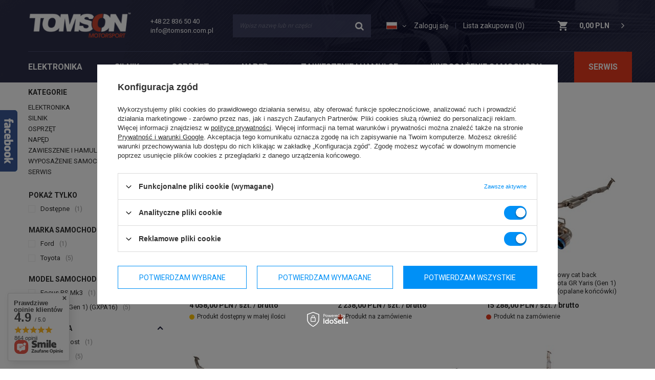

--- FILE ---
content_type: text/html; charset=utf-8
request_url: https://tomson.com.pl/firm-pol-1670928647-XFORCE.html
body_size: 24126
content:
<!DOCTYPE html>
<html lang="pl" class="--vat --gross " ><head><meta name='viewport' content='user-scalable=no, initial-scale = 1.0, maximum-scale = 1.0, width=device-width'/> <link rel="preload" crossorigin="anonymous" as="font" href="/gfx/pol/fontello.woff?v=2"> <link rel="preconnect" href="https://fonts.gstatic.com"> <link href="https://fonts.googleapis.com/css2?family=Open+Sans:wght@400;600;700;800&family=Roboto:wght@400;700;900&display=swap" rel="stylesheet"><meta http-equiv="Content-Type" content="text/html; charset=utf-8"><meta http-equiv="X-UA-Compatible" content="IE=edge"><title>XFORCE | TOMSON Motorsport</title><meta name="keywords" content="    "><meta name="description" content="Sklep z częściami do samochodów, Serwis samochodów. Oferta produktów XFORCE"><link rel="icon" href="/gfx/pol/favicon.ico"><meta name="theme-color" content="#0090f6"><meta name="msapplication-navbutton-color" content="#0090f6"><meta name="apple-mobile-web-app-status-bar-style" content="#0090f6"><link rel="preload stylesheet" as="style" href="/gfx/pol/style.css.gzip?r=1648194637"><script>var app_shop={urls:{prefix:'data="/gfx/'.replace('data="', '')+'pol/',graphql:'/graphql/v1/'},vars:{priceType:'gross',priceTypeVat:true,productDeliveryTimeAndAvailabilityWithBasket:false,geoipCountryCode:'US',},txt:{priceTypeText:'',},fn:{},fnrun:{},files:[],graphql:{}};const getCookieByName=(name)=>{const value=`; ${document.cookie}`;const parts = value.split(`; ${name}=`);if(parts.length === 2) return parts.pop().split(';').shift();return false;};if(getCookieByName('freeeshipping_clicked')){document.documentElement.classList.remove('--freeShipping');}if(getCookieByName('rabateCode_clicked')){document.documentElement.classList.remove('--rabateCode');}</script><meta name="robots" content="index,follow"><meta name="rating" content="general"><meta name="Author" content="TOMSON Motorsport na bazie IdoSell (www.idosell.com/shop).">
<!-- Begin LoginOptions html -->

<style>
#client_new_social .service_item[data-name="service_Apple"]:before, 
#cookie_login_social_more .service_item[data-name="service_Apple"]:before,
.oscop_contact .oscop_login__service[data-service="Apple"]:before {
    display: block;
    height: 2.6rem;
    content: url('/gfx/standards/apple.svg?r=1743165583');
}
.oscop_contact .oscop_login__service[data-service="Apple"]:before {
    height: auto;
    transform: scale(0.8);
}
#client_new_social .service_item[data-name="service_Apple"]:has(img.service_icon):before,
#cookie_login_social_more .service_item[data-name="service_Apple"]:has(img.service_icon):before,
.oscop_contact .oscop_login__service[data-service="Apple"]:has(img.service_icon):before {
    display: none;
}
</style>

<!-- End LoginOptions html -->

<!-- Open Graph -->
<meta property="og:type" content="website"><meta property="og:url" content="https://tomson.com.pl/firm-pol-1670928647-XFORCE.html
"><meta property="og:title" content="XFORCE | TOMSON Motorsport"><meta property="og:description" content="Sklep z częściami do samochodów, Serwis samochodów. Oferta produktów XFORCE"><meta property="og:site_name" content="TOMSON Motorsport"><meta property="og:locale" content="pl_PL"><meta property="og:locale:alternate" content="en_GB"><meta property="og:image" content="https://tomson.com.pl/hpeciai/84c0fb1e2c8cc8e33f3fb8ab84420328/pol_pl_Downpipe-XFORCE-ESTY21KITB-z-katalizatorem-Toyota-GR-Yaris-Gen-1-Gen-2-GXPA16-1-6-G16E-GTS-8143_1.jpg"><meta property="og:image:width" content="550"><meta property="og:image:height" content="440"><link rel="manifest" href="https://tomson.com.pl/data/include/pwa/1/manifest.json?t=3"><meta name="apple-mobile-web-app-capable" content="yes"><meta name="apple-mobile-web-app-status-bar-style" content="black"><meta name="apple-mobile-web-app-title" content="tomson.com.pl"><link rel="apple-touch-icon" href="/data/include/pwa/1/icon-128.png"><link rel="apple-touch-startup-image" href="/data/include/pwa/1/logo-512.png" /><meta name="msapplication-TileImage" content="/data/include/pwa/1/icon-144.png"><meta name="msapplication-TileColor" content="#2F3BA2"><meta name="msapplication-starturl" content="/"><script type="application/javascript">var _adblock = true;</script><script async src="/data/include/advertising.js"></script><script type="application/javascript">var statusPWA = {
                online: {
                    txt: "Połączono z internetem",
                    bg: "#5fa341"
                },
                offline: {
                    txt: "Brak połączenia z internetem",
                    bg: "#eb5467"
                }
            }</script><script async type="application/javascript" src="/ajax/js/pwa_online_bar.js?v=1&r=6"></script><script >
window.dataLayer = window.dataLayer || [];
window.gtag = function gtag() {
dataLayer.push(arguments);
}
gtag('consent', 'default', {
'ad_storage': 'denied',
'analytics_storage': 'denied',
'ad_personalization': 'denied',
'ad_user_data': 'denied',
'wait_for_update': 500
});

gtag('set', 'ads_data_redaction', true);
</script><script id="iaiscript_1" data-requirements="W10=" data-ga4_sel="ga4script">
window.iaiscript_1 = `<${'script'}  class='google_consent_mode_update'>
gtag('consent', 'update', {
'ad_storage': 'granted',
'analytics_storage': 'granted',
'ad_personalization': 'granted',
'ad_user_data': 'granted'
});
</${'script'}>`;
</script>
<!-- End Open Graph -->

<link rel="canonical" href="https://tomson.com.pl/firm-pol-1670928647-XFORCE.html" />
<link rel="alternate" hreflang="en" href="https://tomson.com.pl/firm-eng-1670928647-XFORCE.html" />
<link rel="alternate" hreflang="pl" href="https://tomson.com.pl/firm-pol-1670928647-XFORCE.html" />
                <!-- Global site tag (gtag.js) -->
                <script  async src="https://www.googletagmanager.com/gtag/js?id=AW-733973844"></script>
                <script >
                    window.dataLayer = window.dataLayer || [];
                    window.gtag = function gtag(){dataLayer.push(arguments);}
                    gtag('js', new Date());
                    
                    gtag('config', 'AW-733973844', {"allow_enhanced_conversions":true});
gtag('config', 'G-2KWDTMBPWB');

                </script>
                <link rel="stylesheet" type="text/css" href="/data/designs/14353_45/gfx/pol/custom.css.gzip?r=1692973166">            <!-- Google Tag Manager -->
                    <script >(function(w,d,s,l,i){w[l]=w[l]||[];w[l].push({'gtm.start':
                    new Date().getTime(),event:'gtm.js'});var f=d.getElementsByTagName(s)[0],
                    j=d.createElement(s),dl=l!='dataLayer'?'&l='+l:'';j.async=true;j.src=
                    'https://www.googletagmanager.com/gtm.js?id='+i+dl;f.parentNode.insertBefore(j,f);
                    })(window,document,'script','dataLayer','GTM-2KWDTMBPWB');</script>
            <!-- End Google Tag Manager --><link rel="preload" as="image" media="(max-width: 420px)" href="hpeciai/ad633ee65fbc48ace8ff7310b691cca9/pol_is_Downpipe-XFORCE-ESTY21KITB-z-katalizatorem-Toyota-GR-Yaris-Gen-1-Gen-2-GXPA16-1-6-G16E-GTS-8143.jpg"><link rel="preload" as="image" media="(min-width: 420.1px)" href="hpeciai/7bc0a3cfba2da8f9fb4c5ad5e1b50844/pol_il_Downpipe-XFORCE-ESTY21KITB-z-katalizatorem-Toyota-GR-Yaris-Gen-1-Gen-2-GXPA16-1-6-G16E-GTS-8143.jpg"><link rel="preload" as="image" media="(max-width: 420px)" href="hpeciai/bdbf81c6c9b239089330a264ba52e1f2/pol_is_Inteligentny-kontroler-bluetooth-smart-box-XFORCE-VKSB01-do-ukladow-wydechowych-VAREX-8148.jpg"><link rel="preload" as="image" media="(min-width: 420.1px)" href="hpeciai/24f1e7ecdb8fd321d1b189810ca70dfc/pol_il_Inteligentny-kontroler-bluetooth-smart-box-XFORCE-VKSB01-do-ukladow-wydechowych-VAREX-8148.jpg"></head><body><script>
					var script = document.createElement('script');
					script.src = app_shop.urls.prefix + 'envelope.js.gzip';

					document.getElementsByTagName('body')[0].insertBefore(script, document.getElementsByTagName('body')[0].firstChild);
				</script><div id="container" class="search_page container"><header class="d-flex flex-nowrap flex-md-wrap mx-md-n3 commercial_banner"><script class="ajaxLoad">
                app_shop.vars.vat_registered = "true";
                app_shop.vars.currency_format = "###,##0.00";
                
                    app_shop.vars.currency_before_value = false;
                
                    app_shop.vars.currency_space = true;
                
                app_shop.vars.symbol = "PLN";
                app_shop.vars.id= "PLN";
                app_shop.vars.baseurl = "http://tomson.com.pl/";
                app_shop.vars.sslurl= "https://tomson.com.pl/";
                app_shop.vars.curr_url= "%2Ffirm-pol-1670928647-XFORCE.html";
                

                var currency_decimal_separator = ',';
                var currency_grouping_separator = ' ';

                
                    app_shop.vars.blacklist_extension = ["exe","com","swf","js","php"];
                
                    app_shop.vars.blacklist_mime = ["application/javascript","application/octet-stream","message/http","text/javascript","application/x-deb","application/x-javascript","application/x-shockwave-flash","application/x-msdownload"];
                
                    app_shop.urls.contact = "/contact-pol.html";
                </script><div id="viewType" style="display:none"></div><div id="logo" class="col-md-4 d-flex align-items-center" data-bg="/data/gfx/mask/pol/top_1_big.jpg"><a href="/" target="_self"><img src="/data/gfx/mask/pol/logo_1_big.png" alt="TOMSON Motorsport" width="518" height="140"></a><div class="top_contact"><div class="top_contact__phone"><a href="tel:+48228365040">+48 22 836 50 40</a></div><div class="top_contact__email"><a href="mailto:info@tomson.com.pl">info@tomson.com.pl</a></div></div></div><form action="https://tomson.com.pl/search.php" method="get" id="menu_search" class="col-md-3"><label class="d-md-none"><i class="icon-search"></i></label><div><div class="form-group"><input id="menu_search_text" type="text" name="text" class="catcomplete" placeholder="Wpisz nazwę lub nr części"></div><button type="submit"><i class="icon-search"></i></button><a href="https://tomson.com.pl/searching.php" title=""><i class="icon-remove d-md-none"></i></a></div></form><div id="menu_settings" class="col-md-3 px-0 px-md-3 d-flex align-items-center justify-content-center justify-content-lg-end"><div class="open_trigger"><span class="d-none d-md-inline-block flag flag_pol"></span><div class="menu_settings_wrapper d-md-none"><div class="menu_settings_inline"><div class="menu_settings_header">
                                        Język i waluta: 
                                    </div><div class="menu_settings_content"><span class="menu_settings_flag flag flag_pol"></span><strong class="menu_settings_value"><span class="menu_settings_language">pl</span><span> | </span><span class="menu_settings_currency">PLN</span></strong></div></div><div class="menu_settings_inline"><div class="menu_settings_header">
                                        Dostawa do: 
                                    </div><div class="menu_settings_content"><strong class="menu_settings_value">Polska</strong></div></div></div><i class="icon-angle-down d-none d-md-inline-block"></i></div><form action="https://tomson.com.pl/settings.php" method="post"><ul class="bg_alter"><li><div class="form-group"><label class="menu_settings_lang_label">Język</label><div class="radio"><label><input type="radio" name="lang" checked value="pol"><span class="flag flag_pol"></span><span>pl</span></label></div><div class="radio"><label><input type="radio" name="lang" value="eng"><span class="flag flag_eng"></span><span>en</span></label></div></div></li><li><div class="form-group"><label for="menu_settings_curr">Waluta</label><div class="select-after"><select class="form-control" name="curr" id="menu_settings_curr"><option value="PLN" selected>PLN</option><option value="EUR">EUR (1 PLN = 0.2439EUR)
                                                                    </option><option value="GBP">£ (1 PLN = 0.202£)
                                                                    </option><option value="USD">$ (1 PLN = 0.2532$)
                                                                    </option></select></div></div><div class="form-group"><label for="menu_settings_country">Dostawa do</label><div class="select-after"><select class="form-control" name="country" id="menu_settings_country"><option value="1143020015">Australia</option><option value="1143020016">Austria</option><option value="1143020022">Belgia</option><option value="1143020033">Bułgaria</option><option value="1143020038">Chorwacja</option><option value="1143020040">Cypr</option><option value="1143020041">Czechy</option><option value="1143020042">Dania</option><option value="1143020051">Estonia</option><option value="1143020056">Finlandia</option><option value="1143020057">Francja</option><option value="1143020062">Grecja</option><option value="1143020075">Hiszpania (tylko kontynent)</option><option value="1143020076">Holandia</option><option value="1143020078">Hong Kong</option><option value="1143020083">Irlandia</option><option value="1143020085">Izrael</option><option value="1143020087">Japonia</option><option value="1143020095">Kanada</option><option value="1143020096">Katar</option><option value="1143020116">Litwa</option><option value="1143020118">Łotwa</option><option value="1143020117">Luksemburg</option><option value="1143020126">Malta</option><option value="1143020134">Mołdawia</option><option value="1143020135">Monako</option><option value="1143020143">Niemcy</option><option value="1143020145">Nigeria</option><option value="1143020149">Norwegia</option><option value="1143020151">Nowa Zelandia</option><option selected value="1143020003">Polska</option><option value="1143020163">Portugalia (tylko kontynent)</option><option value="1143020165">Republika Południowej Afryki</option><option value="1143020169">Rumunia</option><option value="1143020181">Singapur</option><option value="1143020182">Słowacja</option><option value="1143020183">Słowenia</option><option value="1143020186">Stany Zjednoczone</option><option value="1143020192">Szwajcaria</option><option value="1143020193">Szwecja</option><option value="1143020205">Turcja</option><option value="1143020210">Ukraina</option><option value="1143020217">Węgry</option><option value="1143020218">Wielka Brytania</option><option value="1143020220">Włochy</option></select></div></div></li><li class="buttons"><button class="btn --solid --large" type="submit">
                                        Zastosuj zmiany
                                    </button></li></ul></form><div id="menu_additional"><a class="account_link" href="https://tomson.com.pl/login.php">Zaloguj się</a><a href="/basketedit.php?mode=2" class="wishlist_link">
                            Lista zakupowa
                            <span>0</span></a></div></div><div id="menu_basket" class="col-md-2 px-0 pr-md-3 topBasket"><a class="topBasket__sub" href="/basketedit.php"><span class="badge badge-info"></span><strong class="topBasket__price" style="display: none;">0,00 PLN</strong></a><div class="topBasket__details --products" style="display: none;"><div class="topBasket__block --labels"><label class="topBasket__item --name">Produkt</label><label class="topBasket__item --sum">Ilość</label><label class="topBasket__item --prices">Cena</label></div><div class="topBasket__block --products"></div></div><div class="topBasket__details --shipping" style="display: none;"><span class="topBasket__name">Koszt dostawy od</span><span id="shipppingCost"></span></div><script>
                        app_shop.vars.cache_html = true;
                    </script></div><nav id="menu_categories" class="col-md-12 px-0 px-md-3 wide"><button type="button" class="navbar-toggler"><i class="icon-reorder"></i></button><div class="navbar-collapse" id="menu_navbar"><ul class="navbar-nav mx-md-n2"><li class="nav-item"><a  href="/pol_m_ELEKTRONIKA-102.html" target="_self" title="ELEKTRONIKA" class="nav-link" >ELEKTRONIKA</a><ul class="navbar-subnav"><li class="nav-item"><a class="nav-link" href="/pol_m_ELEKTRONIKA_KOMPUTERY-3240.html" target="_self">KOMPUTERY</a><ul class="navbar-subsubnav"><li class="nav-item"><a class="nav-link" href="/pol_m_ELEKTRONIKA_KOMPUTERY_Komputery-Motec-3245.html" target="_self">Komputery Motec</a></li><li class="nav-item"><a class="nav-link" href="/pol_m_ELEKTRONIKA_KOMPUTERY_Komputery-MaxxECU-3465.html" target="_self">Komputery MaxxECU</a></li><li class="nav-item"><a class="nav-link" href="/pol_m_ELEKTRONIKA_KOMPUTERY_Komputery-Syvecs-3247.html" target="_self">Komputery Syvecs</a></li><li class="nav-item"><a class="nav-link" href="/pol_m_ELEKTRONIKA_KOMPUTERY_Komputery-Link-3246.html" target="_self">Komputery Link</a></li><li class="nav-item"><a class="nav-link" href="/pol_m_ELEKTRONIKA_KOMPUTERY_Komputery-Plug-and-Play-3242.html" target="_self">Komputery Plug and Play</a></li><li class="nav-item"><a class="nav-link" href="/pol_m_ELEKTRONIKA_KOMPUTERY_Komputery-Power-Box-3241.html" target="_self">Komputery Power Box</a></li><li class="nav-item"><a class="nav-link" href="/pol_m_ELEKTRONIKA_KOMPUTERY_Akcesoria-3243.html" target="_self">Akcesoria</a></li></ul></li><li class="nav-item"><a class="nav-link" href="/pol_m_ELEKTRONIKA_WYSWIETLACZE-I-ZEGARY-3248.html" target="_self">WYŚWIETLACZE I ZEGARY</a><ul class="navbar-subsubnav"><li class="nav-item"><a class="nav-link" href="/pol_m_ELEKTRONIKA_WYSWIETLACZE-I-ZEGARY_Wyswietlacz-Motec-3251.html" target="_self">Wyświetlacz Motec</a></li><li class="nav-item"><a class="nav-link" href="/pol_m_ELEKTRONIKA_WYSWIETLACZE-I-ZEGARY_Wyswietlacz-ADU-3250.html" target="_self">Wyświetlacz ADU</a></li><li class="nav-item"><a class="nav-link" href="/pol_m_ELEKTRONIKA_WYSWIETLACZE-I-ZEGARY_Wyswietlacz-Syvecs-3474.html" target="_self">Wyświetlacz Syvecs</a></li><li class="nav-item"><a class="nav-link" href="/pol_m_ELEKTRONIKA_WYSWIETLACZE-I-ZEGARY_Zegary-3249.html" target="_self">Zegary</a></li></ul></li><li class="nav-item"><a class="nav-link" href="/pol_m_ELEKTRONIKA_MODULY-ZASILANIA-2528.html" target="_self">MODUŁY ZASILANIA</a><ul class="navbar-subsubnav"><li class="nav-item"><a class="nav-link" href="/pol_m_ELEKTRONIKA_MODULY-ZASILANIA_Modul-zasilania-Motec-PDM-3400.html" target="_self">Moduł zasilania Motec PDM</a></li><li class="nav-item"><a class="nav-link" href="/pol_m_ELEKTRONIKA_MODULY-ZASILANIA_Modul-zasilania-MaxxECU-PDM-3470.html" target="_self">Moduł zasilania MaxxECU PDM</a></li><li class="nav-item"><a class="nav-link" href="/pol_m_ELEKTRONIKA_MODULY-ZASILANIA_Klawiatury-CAN-3401.html" target="_self">Klawiatury CAN</a></li><li class="nav-item"><a class="nav-link" href="/pol_m_ELEKTRONIKA_MODULY-ZASILANIA_Klawisze-do-klawiatur-3402.html" target="_self">Klawisze do klawiatur</a></li><li class="nav-item"><a class="nav-link" href="/pol_m_ELEKTRONIKA_MODULY-ZASILANIA_Wtyczki-3403.html" target="_self">Wtyczki</a></li></ul></li><li class="nav-item"><a class="nav-link" href="/pol_m_ELEKTRONIKA_CZUJNIKI-3253.html" target="_self">CZUJNIKI</a><ul class="navbar-subsubnav more"><li class="nav-item"><a class="nav-link" href="/pol_m_ELEKTRONIKA_CZUJNIKI_Czujnik-temperatury-3255.html" target="_self">Czujnik temperatury</a></li><li class="nav-item"><a class="nav-link" href="/pol_m_ELEKTRONIKA_CZUJNIKI_Czujnik-cisnienia-3258.html" target="_self">Czujnik ciśnienia</a></li><li class="nav-item"><a class="nav-link" href="/pol_m_ELEKTRONIKA_CZUJNIKI_Czujnik-polozenia-3259.html" target="_self">Czujnik położenia</a></li><li class="nav-item"><a class="nav-link" href="/pol_m_ELEKTRONIKA_CZUJNIKI_Czujnik-skladu-mieszanki-3260.html" target="_self">Czujnik składu mieszanki</a></li><li class="nav-item"><a class="nav-link" href="/pol_m_ELEKTRONIKA_CZUJNIKI_Czujnik-zawartosci-etanolu-3261.html" target="_self">Czujnik zawartości etanolu</a></li><li class="nav-item"><a class="nav-link" href="/pol_m_ELEKTRONIKA_CZUJNIKI_Czujnik-spalania-stukowego-3262.html" target="_self">Czujnik spalania stukowego</a></li><li class="nav-item"><a class="nav-link" href="/pol_m_ELEKTRONIKA_CZUJNIKI_Tensometry-3263.html" target="_self">Tensometry</a></li><li class="nav-item"><a class="nav-link" href="/pol_m_ELEKTRONIKA_CZUJNIKI_Wtyczki-3264.html" target="_self">Wtyczki</a></li><li class="nav-item"><a class="nav-link" href="/pol_m_ELEKTRONIKA_CZUJNIKI_Dataloggery-3256.html" target="_self">Dataloggery</a></li><li class="nav-item"><a class="nav-link" href="/pol_m_ELEKTRONIKA_CZUJNIKI_Diagnostyka-silnika-3254.html" target="_self">Diagnostyka silnika</a></li><li class="nav-item"><a class="nav-link" href="/pol_m_ELEKTRONIKA_CZUJNIKI_Urzadzenia-GPS-3265.html" target="_self">Urządzenia GPS</a></li><li class="nav-item"><a class="nav-link" href="/pol_m_ELEKTRONIKA_CZUJNIKI_Kamery-3257.html" target="_self">Kamery</a></li><li class="nav-item display-all more"><a href="##" class="nav-link display-all" txt_alt="- zwiń">
                                                                        + rozwiń
                                                                    </a></li></ul></li><li class="nav-item"><a class="nav-link" href="/pol_m_ELEKTRONIKA_ELEKTRYKA-3266.html" target="_self">ELEKTRYKA</a><ul class="navbar-subsubnav"><li class="nav-item"><a class="nav-link" href="/pol_m_ELEKTRONIKA_ELEKTRYKA_Wylacznik-pradu-3267.html" target="_self">Wyłącznik prądu</a></li><li class="nav-item"><a class="nav-link" href="/pol_m_ELEKTRONIKA_ELEKTRYKA_Akumulator-3268.html" target="_self">Akumulator</a></li><li class="nav-item"><a class="nav-link" href="/pol_m_ELEKTRONIKA_ELEKTRYKA_Cewki-3269.html" target="_self">Cewki</a></li><li class="nav-item"><a class="nav-link" href="/pol_m_ELEKTRONIKA_ELEKTRYKA_Przewody-zaplonowe-3270.html" target="_self">Przewody zapłonowe</a></li><li class="nav-item"><a class="nav-link" href="/pol_m_ELEKTRONIKA_ELEKTRYKA_Aparat-zaplonowy-3271.html" target="_self">Aparat zapłonowy</a></li><li class="nav-item"><a class="nav-link" href="/pol_m_ELEKTRONIKA_ELEKTRYKA_Wzmacniacze-zaplonu-3272.html" target="_self">Wzmacniacze zapłonu</a></li><li class="nav-item"><a class="nav-link" href="/pol_m_ELEKTRONIKA_ELEKTRYKA_Przewody-elektryczne-3273.html" target="_self">Przewody elektryczne</a></li><li class="nav-item"><a class="nav-link" href="/pol_m_ELEKTRONIKA_ELEKTRYKA_Kostki-i-wtyczki-3274.html" target="_self">Kostki i wtyczki</a></li></ul></li></ul></li><li class="nav-item"><a  href="/pol_m_SILNIK-152.html" target="_self" title="SILNIK" class="nav-link" >SILNIK</a><ul class="navbar-subnav"><li class="nav-item"><a class="nav-link" href="/pol_m_SILNIK_BLOK-SILNIKA-3404.html" target="_self">BLOK SILNIKA</a><ul class="navbar-subsubnav"><li class="nav-item"><a class="nav-link" href="/pol_m_SILNIK_BLOK-SILNIKA_Kute-korbowody-206.html" target="_self">Kute korbowody</a></li><li class="nav-item"><a class="nav-link" href="/pol_m_SILNIK_BLOK-SILNIKA_Kute-tloki-153.html" target="_self">Kute tłoki</a></li><li class="nav-item"><a class="nav-link" href="/pol_m_SILNIK_BLOK-SILNIKA_Kute-tloki-pierscienie-2486.html" target="_self">Kute tłoki - pierścienie</a></li><li class="nav-item"><a class="nav-link" href="/pol_m_SILNIK_BLOK-SILNIKA_Kute-tloki-sworznie-2513.html" target="_self">Kute tłoki - sworznie</a></li><li class="nav-item"><a class="nav-link" href="/pol_m_SILNIK_BLOK-SILNIKA_Panewki-glowne-233.html" target="_self">Panewki główne</a></li><li class="nav-item"><a class="nav-link" href="/pol_m_SILNIK_BLOK-SILNIKA_Panewki-korbowe-232.html" target="_self">Panewki korbowe</a></li><li class="nav-item"><a class="nav-link" href="/pol_m_SILNIK_BLOK-SILNIKA_Panewki-oporowe-2476.html" target="_self">Panewki oporowe</a></li><li class="nav-item"><a class="nav-link" href="/pol_m_SILNIK_BLOK-SILNIKA_Tuleje-silnika-328.html" target="_self">Tuleje silnika</a></li><li class="nav-item"><a class="nav-link" href="/pol_m_SILNIK_BLOK-SILNIKA_Sruby-i-szpilki-silnika-2497.html" target="_self">Śruby i szpilki silnika</a></li><li class="nav-item"><a class="nav-link" href="/pol_m_SILNIK_BLOK-SILNIKA_Waly-korbowe-311.html" target="_self">Wały korbowe</a></li><li class="nav-item"><a class="nav-link" href="/pol_m_SILNIK_BLOK-SILNIKA_Zestawy-stroker-3487.html" target="_self">Zestawy stroker</a></li></ul></li><li class="nav-item"><a class="nav-link" href="/pol_m_SILNIK_GLOWICA-SILNIKA-3405.html" target="_self">GŁOWICA SILNIKA</a><ul class="navbar-subsubnav"><li class="nav-item"><a class="nav-link" href="/pol_m_SILNIK_GLOWICA-SILNIKA_Uszczelki-pod-glowice-173.html" target="_self">Uszczelki pod głowicę</a></li><li class="nav-item"><a class="nav-link" href="/pol_m_SILNIK_GLOWICA-SILNIKA_Uszczelki-silnika-348.html" target="_self">Uszczelki silnika</a></li><li class="nav-item"><a class="nav-link" href="/pol_m_SILNIK_GLOWICA-SILNIKA_Szpilki-do-glowicy-3408.html" target="_self">Szpilki do głowicy</a></li><li class="nav-item"><a class="nav-link" href="/pol_m_SILNIK_GLOWICA-SILNIKA_Zawory-silnikowe-3409.html" target="_self">Zawory silnikowe</a></li><li class="nav-item"><a class="nav-link" href="/pol_m_SILNIK_GLOWICA-SILNIKA_Prowadnice-zaworowe-3410.html" target="_self">Prowadnice zaworowe</a></li><li class="nav-item"><a class="nav-link" href="/pol_m_SILNIK_GLOWICA-SILNIKA_Sprezynki-zaworowe-3411.html" target="_self">Sprężynki zaworowe</a></li><li class="nav-item"><a class="nav-link" href="/pol_m_SILNIK_GLOWICA-SILNIKA_Talerzyki-zaworowe-3412.html" target="_self">Talerzyki zaworowe</a></li><li class="nav-item"><a class="nav-link" href="/pol_m_SILNIK_GLOWICA-SILNIKA_Uszczelniacze-zaworowe-3413.html" target="_self">Uszczelniacze zaworowe</a></li><li class="nav-item"><a class="nav-link" href="/pol_m_SILNIK_GLOWICA-SILNIKA_Zamki-zaworowe-3414.html" target="_self">Zamki zaworowe</a></li><li class="nav-item"><a class="nav-link" href="/pol_m_SILNIK_GLOWICA-SILNIKA_Plytki-podkladki-do-regulacji-luzu-3415.html" target="_self">Płytki (podkładki) do regulacji luzu</a></li><li class="nav-item"><a class="nav-link" href="/pol_m_SILNIK_GLOWICA-SILNIKA_Glowica-3523.html" target="_self">Głowica</a></li></ul></li><li class="nav-item"><a class="nav-link" href="/pol_m_SILNIK_ROZRZAD-3406.html" target="_self">ROZRZĄD</a><ul class="navbar-subsubnav"><li class="nav-item"><a class="nav-link" href="/pol_m_SILNIK_ROZRZAD_Kola-rozrzadu-3416.html" target="_self">Koła rozrządu</a></li><li class="nav-item"><a class="nav-link" href="/pol_m_SILNIK_ROZRZAD_Pasek-rozrzadu-3417.html" target="_self">Pasek rozrządu</a></li><li class="nav-item"><a class="nav-link" href="/pol_m_SILNIK_ROZRZAD_Podkladki-pod-sprezyny-zaworowe-3462.html" target="_self">Podkładki pod sprężyny zaworowe</a></li><li class="nav-item"><a class="nav-link" href="/pol_m_SILNIK_ROZRZAD_Walki-rozrzadu-3419.html" target="_self">Wałki rozrządu</a></li></ul></li><li class="nav-item"><a class="nav-link" href="/pol_m_SILNIK_UKLAD-OLEJOWY-3407.html" target="_self">UKŁAD OLEJOWY</a><ul class="navbar-subsubnav"><li class="nav-item"><a class="nav-link" href="/pol_m_SILNIK_UKLAD-OLEJOWY_Pompa-oleju-3420.html" target="_self">Pompa oleju</a></li><li class="nav-item"><a class="nav-link" href="/pol_m_SILNIK_UKLAD-OLEJOWY_Miska-olejowa-3421.html" target="_self">Miska olejowa</a></li><li class="nav-item"><a class="nav-link" href="/pol_m_SILNIK_UKLAD-OLEJOWY_Podstawka-filtra-oleju-3423.html" target="_self">Podstawka filtra oleju</a></li><li class="nav-item"><a class="nav-link" href="/pol_m_SILNIK_UKLAD-OLEJOWY_Filtry-oleju-3424.html" target="_self">Filtry oleju</a></li><li class="nav-item"><a class="nav-link" href="/pol_m_SILNIK_UKLAD-OLEJOWY_Olej-silnikowy-3425.html" target="_self">Olej silnikowy</a></li><li class="nav-item"><a class="nav-link" href="/pol_m_SILNIK_UKLAD-OLEJOWY_Korek-wlewu-oleju-3464.html" target="_self">Korek wlewu oleju</a></li></ul></li></ul></li><li class="nav-item"><a  href="/pol_m_OSPRZET-3277.html" target="_self" title="OSPRZĘT" class="nav-link" >OSPRZĘT</a><ul class="navbar-subnav"><li class="nav-item"><a class="nav-link" href="/pol_m_OSPRZET_UKLAD-WYDECHOWY-3298.html" target="_self">UKŁAD WYDECHOWY</a><ul class="navbar-subsubnav more"><li class="nav-item"><a class="nav-link" href="/pol_m_OSPRZET_UKLAD-WYDECHOWY_Akcesoria-3312.html" target="_self">Akcesoria</a></li><li class="nav-item"><a class="nav-link" href="/pol_m_OSPRZET_UKLAD-WYDECHOWY_Downpipe-3307.html" target="_self">Downpipe</a></li><li class="nav-item"><a class="nav-link" href="/pol_m_OSPRZET_UKLAD-WYDECHOWY_Izolacja-termiczna-3299.html" target="_self">Izolacja termiczna</a></li><li class="nav-item"><a class="nav-link" href="/pol_m_OSPRZET_UKLAD-WYDECHOWY_Katalizator-sportowy-3309.html" target="_self">Katalizator sportowy</a></li><li class="nav-item"><a class="nav-link" href="/pol_m_OSPRZET_UKLAD-WYDECHOWY_Kolektor-wydechowy-3311.html" target="_self">Kolektor wydechowy</a></li><li class="nav-item"><a class="nav-link" href="/pol_m_OSPRZET_UKLAD-WYDECHOWY_Koncowki-3314.html" target="_self">Końcówki</a></li><li class="nav-item"><a class="nav-link" href="/pol_m_OSPRZET_UKLAD-WYDECHOWY_Laczniki-elastyczne-3313.html" target="_self">Łączniki elastyczne</a></li><li class="nav-item"><a class="nav-link" href="/pol_m_OSPRZET_UKLAD-WYDECHOWY_Tlumik-koncowy-3304.html" target="_self">Tłumik końcowy</a></li><li class="nav-item"><a class="nav-link" href="/pol_m_OSPRZET_UKLAD-WYDECHOWY_Tlumik-srodkowy-3305.html" target="_self">Tłumik środkowy</a></li><li class="nav-item"><a class="nav-link" href="/pol_m_OSPRZET_UKLAD-WYDECHOWY_Uklad-cat-back-3306.html" target="_self">Układ cat back</a></li><li class="nav-item"><a class="nav-link" href="/pol_m_OSPRZET_UKLAD-WYDECHOWY_Uppipe-3308.html" target="_self">Uppipe</a></li><li class="nav-item"><a class="nav-link" href="/pol_m_OSPRZET_UKLAD-WYDECHOWY_Uszczelka-wydechu-3303.html" target="_self">Uszczelka wydechu</a></li><li class="nav-item"><a class="nav-link" href="/pol_m_OSPRZET_UKLAD-WYDECHOWY_Rezonator-3484.html" target="_self">Rezonator</a></li><li class="nav-item display-all more"><a href="##" class="nav-link display-all" txt_alt="- zwiń">
                                                                        + rozwiń
                                                                    </a></li></ul></li><li class="nav-item"><a class="nav-link" href="/pol_m_OSPRZET_UKLAD-DOLOTOWY-3315.html" target="_self">UKŁAD DOLOTOWY</a><ul class="navbar-subsubnav"><li class="nav-item"><a class="nav-link" href="/pol_m_OSPRZET_UKLAD-DOLOTOWY_Filtr-powietrza-3316.html" target="_self">Filtr powietrza</a></li><li class="nav-item"><a class="nav-link" href="/pol_m_OSPRZET_UKLAD-DOLOTOWY_Intercooler-3328.html" target="_self">Intercooler</a></li><li class="nav-item"><a class="nav-link" href="/pol_m_OSPRZET_UKLAD-DOLOTOWY_Orurowanie-IC-3319.html" target="_self">Orurowanie IC</a></li><li class="nav-item"><a class="nav-link" href="/pol_m_OSPRZET_UKLAD-DOLOTOWY_Kolektor-ssacy-3321.html" target="_self">Kolektor ssący</a></li><li class="nav-item"><a class="nav-link" href="/pol_m_OSPRZET_UKLAD-DOLOTOWY_Uklad-dolotowy-3320.html" target="_self">Układ dolotowy</a></li><li class="nav-item"><a class="nav-link" href="/pol_m_OSPRZET_UKLAD-DOLOTOWY_Przepustnica-3330.html" target="_self">Przepustnica</a></li><li class="nav-item"><a class="nav-link" href="/pol_m_OSPRZET_UKLAD-DOLOTOWY_Przewody-silikonowe-3322.html" target="_self">Przewody silikonowe</a></li><li class="nav-item"><a class="nav-link" href="/pol_m_OSPRZET_UKLAD-DOLOTOWY_Uszczelka-termiczna-3327.html" target="_self">Uszczelka termiczna</a></li><li class="nav-item"><a class="nav-link" href="/pol_m_OSPRZET_UKLAD-DOLOTOWY_Separator-oleju-3329.html" target="_self">Separator oleju</a></li></ul></li><li class="nav-item"><a class="nav-link" href="/pol_m_OSPRZET_UKLAD-CHLODZENIA-3364.html" target="_self">UKŁAD CHŁODZENIA</a><ul class="navbar-subsubnav"><li class="nav-item"><a class="nav-link" href="/pol_m_OSPRZET_UKLAD-CHLODZENIA_Chlodnica-wody-3368.html" target="_self">Chłodnica wody</a></li><li class="nav-item"><a class="nav-link" href="/pol_m_OSPRZET_UKLAD-CHLODZENIA_Chlodnica-oleju-3371.html" target="_self">Chłodnica oleju</a></li><li class="nav-item"><a class="nav-link" href="/pol_m_OSPRZET_UKLAD-CHLODZENIA_Elektryczna-pompa-wody-3370.html" target="_self">Elektryczna pompa wody</a></li><li class="nav-item"><a class="nav-link" href="/pol_m_OSPRZET_UKLAD-CHLODZENIA_Kontroler-wentylatora-3374.html" target="_self">Kontroler wentylatora</a></li><li class="nav-item"><a class="nav-link" href="/pol_m_OSPRZET_UKLAD-CHLODZENIA_Korek-chlodnicy-3366.html" target="_self">Korek chłodnicy</a></li><li class="nav-item"><a class="nav-link" href="/pol_m_OSPRZET_UKLAD-CHLODZENIA_Podstawka-pod-filtr-oleju-3373.html" target="_self">Podstawka pod filtr oleju</a></li><li class="nav-item"><a class="nav-link" href="/pol_m_OSPRZET_UKLAD-CHLODZENIA_Pompa-wody-3372.html" target="_self">Pompa wody</a></li><li class="nav-item"><a class="nav-link" href="/pol_m_OSPRZET_UKLAD-CHLODZENIA_Przewody-wodne-3365.html" target="_self">Przewody wodne</a></li><li class="nav-item"><a class="nav-link" href="/pol_m_OSPRZET_UKLAD-CHLODZENIA_Termostat-sportowy-3369.html" target="_self">Termostat sportowy</a></li><li class="nav-item"><a class="nav-link" href="/pol_m_OSPRZET_UKLAD-CHLODZENIA_Wentylator-chlodnicy-3367.html" target="_self">Wentylator chłodnicy</a></li><li class="nav-item"><a class="nav-link" href="/pol_m_OSPRZET_UKLAD-CHLODZENIA_Zbiornik-wyrownawczy-3475.html" target="_self">Zbiornik wyrównawczy</a></li></ul></li><li class="nav-item"><a class="nav-link" href="/pol_m_OSPRZET_UKLAD-PALIWOWY-3278.html" target="_self">UKŁAD PALIWOWY</a><ul class="navbar-subsubnav more"><li class="nav-item"><a class="nav-link" href="/pol_m_OSPRZET_UKLAD-PALIWOWY_Wtryskiwacze-paliwa-3279.html" target="_self">Wtryskiwacze paliwa</a></li><li class="nav-item"><a class="nav-link" href="/pol_m_OSPRZET_UKLAD-PALIWOWY_Pompa-paliwa-3280.html" target="_self">Pompa paliwa</a></li><li class="nav-item"><a class="nav-link" href="/pol_m_OSPRZET_UKLAD-PALIWOWY_Bak-paliwa-3281.html" target="_self">Bak paliwa</a></li><li class="nav-item"><a class="nav-link" href="/pol_m_OSPRZET_UKLAD-PALIWOWY_Zlaczki-do-przewodow-3282.html" target="_self">Złączki do przewodów</a></li><li class="nav-item"><a class="nav-link" href="/pol_m_OSPRZET_UKLAD-PALIWOWY_Przewod-paliwowy-3290.html" target="_self">Przewód paliwowy</a></li><li class="nav-item"><a class="nav-link" href="/pol_m_OSPRZET_UKLAD-PALIWOWY_Kolektor-paliwa-3291.html" target="_self">Kolektor paliwa</a></li><li class="nav-item"><a class="nav-link" href="/pol_m_OSPRZET_UKLAD-PALIWOWY_Filtr-paliwa-3292.html" target="_self">Filtr paliwa</a></li><li class="nav-item"><a class="nav-link" href="/pol_m_OSPRZET_UKLAD-PALIWOWY_Regulator-cisnienia-paliwa-3293.html" target="_self">Regulator ciśnienia paliwa</a></li><li class="nav-item"><a class="nav-link" href="/pol_m_OSPRZET_UKLAD-PALIWOWY_Czujnik-poziomu-paliwa-3294.html" target="_self">Czujnik poziomu paliwa</a></li><li class="nav-item"><a class="nav-link" href="/pol_m_OSPRZET_UKLAD-PALIWOWY_Zawor-odpowietrzajacy-3295.html" target="_self">Zawór odpowietrzający</a></li><li class="nav-item"><a class="nav-link" href="/pol_m_OSPRZET_UKLAD-PALIWOWY_Wtrysk-paliwa-3296.html" target="_self">Wtrysk paliwa</a></li><li class="nav-item"><a class="nav-link" href="/pol_m_OSPRZET_UKLAD-PALIWOWY_Adapter-do-gaznika-3297.html" target="_self">Adapter do gaźnika</a></li><li class="nav-item"><a class="nav-link" href="/pol_m_OSPRZET_UKLAD-PALIWOWY_Listwa-paliwowa-3476.html" target="_self">Listwa paliwowa</a></li><li class="nav-item"><a class="nav-link" href="/pol_m_OSPRZET_UKLAD-PALIWOWY_Wlew-paliwa-3490.html" target="_self">Wlew paliwa</a></li><li class="nav-item display-all more"><a href="##" class="nav-link display-all" txt_alt="- zwiń">
                                                                        + rozwiń
                                                                    </a></li></ul></li><li class="nav-item"><a class="nav-link" href="/pol_m_OSPRZET_UKLAD-ZAPLONOWY-3340.html" target="_self">UKŁAD ZAPŁONOWY</a><ul class="navbar-subsubnav"><li class="nav-item"><a class="nav-link" href="/pol_m_OSPRZET_UKLAD-ZAPLONOWY_Akumulator-3341.html" target="_self">Akumulator</a></li><li class="nav-item"><a class="nav-link" href="/pol_m_OSPRZET_UKLAD-ZAPLONOWY_Wylacznik-pradu-3345.html" target="_self">Wyłącznik prądu</a></li><li class="nav-item"><a class="nav-link" href="/pol_m_OSPRZET_UKLAD-ZAPLONOWY_Cewka-3346.html" target="_self">Cewka</a></li><li class="nav-item"><a class="nav-link" href="/pol_m_OSPRZET_UKLAD-ZAPLONOWY_Aparat-zaplonowy-3347.html" target="_self">Aparat zapłonowy</a></li><li class="nav-item"><a class="nav-link" href="/pol_m_OSPRZET_UKLAD-ZAPLONOWY_Swiece-zaplonowe-3348.html" target="_self">Świece zapłonowe</a></li><li class="nav-item"><a class="nav-link" href="/pol_m_OSPRZET_UKLAD-ZAPLONOWY_Przewody-zaplonowe-3349.html" target="_self">Przewody zapłonowe</a></li><li class="nav-item"><a class="nav-link" href="/pol_m_OSPRZET_UKLAD-ZAPLONOWY_Wzmacniacz-zaplonu-3359.html" target="_self">Wzmacniacz zapłonu</a></li><li class="nav-item"><a class="nav-link" href="/pol_m_OSPRZET_UKLAD-ZAPLONOWY_Rekawy-ochronne-3360.html" target="_self">Rękawy ochronne</a></li><li class="nav-item"><a class="nav-link" href="/pol_m_OSPRZET_UKLAD-ZAPLONOWY_Przewod-Military-Spec-3361.html" target="_self">Przewód Military Spec.</a></li><li class="nav-item"><a class="nav-link" href="/pol_m_OSPRZET_UKLAD-ZAPLONOWY_Wtyczki-samochodowe-3363.html" target="_self">Wtyczki samochodowe</a></li></ul></li><li class="nav-item"><a class="nav-link" href="/pol_m_OSPRZET_TURBO-3386.html" target="_self">TURBO</a><ul class="navbar-subsubnav more"><li class="nav-item"><a class="nav-link" href="/pol_m_OSPRZET_TURBO_Turbosprezarka-Garret-3426.html" target="_self">Turbosprężarka Garret</a></li><li class="nav-item"><a class="nav-link" href="/pol_m_OSPRZET_TURBO_Turbosprezarka-BorgWarner-3427.html" target="_self">Turbosprężarka BorgWarner</a></li><li class="nav-item"><a class="nav-link" href="/pol_m_OSPRZET_TURBO_Turbosprezarki-3428.html" target="_self">Turbosprężarki</a></li><li class="nav-item"><a class="nav-link" href="/pol_m_OSPRZET_TURBO_Kompresory-3429.html" target="_self">Kompresory</a></li><li class="nav-item"><a class="nav-link" href="/pol_m_OSPRZET_TURBO_Muszle-ssace-3471.html" target="_self">Muszle ssące</a></li><li class="nav-item"><a class="nav-link" href="/pol_m_OSPRZET_TURBO_Muszle-wydechowe-3430.html" target="_self">Muszle wydechowe</a></li><li class="nav-item"><a class="nav-link" href="/pol_m_OSPRZET_TURBO_CHRA-3468.html" target="_self">CHRA</a></li><li class="nav-item"><a class="nav-link" href="/pol_m_OSPRZET_TURBO_Turbo-Timer-3431.html" target="_self">Turbo Timer</a></li><li class="nav-item"><a class="nav-link" href="/pol_m_OSPRZET_TURBO_Kontroler-doladowania-3432.html" target="_self">Kontroler doładowania</a></li><li class="nav-item"><a class="nav-link" href="/pol_m_OSPRZET_TURBO_Aktuatory-3433.html" target="_self">Aktuatory</a></li><li class="nav-item"><a class="nav-link" href="/pol_m_OSPRZET_TURBO_Zawor-upustowy-spalin-3434.html" target="_self">Zawór upustowy spalin</a></li><li class="nav-item"><a class="nav-link" href="/pol_m_OSPRZET_TURBO_Zawor-upustowy-3435.html" target="_self">Zawór upustowy</a></li><li class="nav-item"><a class="nav-link" href="/pol_m_OSPRZET_TURBO_Uszczelki-3436.html" target="_self">Uszczelki</a></li><li class="nav-item"><a class="nav-link" href="/pol_m_OSPRZET_TURBO_Flansze-3437.html" target="_self">Flansze</a></li><li class="nav-item"><a class="nav-link" href="/pol_m_OSPRZET_TURBO_Sprezyny-do-zaworow-3483.html" target="_self">Sprężyny do zaworów</a></li><li class="nav-item display-all more"><a href="##" class="nav-link display-all" txt_alt="- zwiń">
                                                                        + rozwiń
                                                                    </a></li></ul></li><li class="nav-item"><a class="nav-link" href="/pol_m_OSPRZET_NITRO-3331.html" target="_self">NITRO</a><ul class="navbar-subsubnav"><li class="nav-item"><a class="nav-link" href="/pol_m_OSPRZET_NITRO_Zestawy-nitro-3339.html" target="_self">Zestawy nitro</a></li><li class="nav-item"><a class="nav-link" href="/pol_m_OSPRZET_NITRO_Butla-3333.html" target="_self">Butla</a></li><li class="nav-item"><a class="nav-link" href="/pol_m_OSPRZET_NITRO_Przewody-AN-3335.html" target="_self">Przewody AN</a></li><li class="nav-item"><a class="nav-link" href="/pol_m_OSPRZET_NITRO_Solenoidy-3336.html" target="_self">Solenoidy</a></li><li class="nav-item"><a class="nav-link" href="/pol_m_OSPRZET_NITRO_Stacje-do-napelniania-butli-3337.html" target="_self">Stacje do napełniania butli</a></li><li class="nav-item"><a class="nav-link" href="/pol_m_OSPRZET_NITRO_Zawory-do-butli-3338.html" target="_self">Zawory do butli</a></li><li class="nav-item"><a class="nav-link" href="/pol_m_OSPRZET_NITRO_Akcesoria-3332.html" target="_self">Akcesoria</a></li></ul></li><li class="nav-item"><a class="nav-link" href="/pol_m_OSPRZET_WTRYSK-WODY-I-METANOLU-3375.html" target="_self">WTRYSK WODY I METANOLU</a><ul class="navbar-subsubnav"><li class="nav-item"><a class="nav-link" href="/pol_m_OSPRZET_WTRYSK-WODY-I-METANOLU_Zestawy-Direct-Port-3378.html" target="_self">Zestawy Direct Port</a></li><li class="nav-item"><a class="nav-link" href="/pol_m_OSPRZET_WTRYSK-WODY-I-METANOLU_Solenoidy-3385.html" target="_self">Solenoidy</a></li><li class="nav-item"><a class="nav-link" href="/pol_m_OSPRZET_WTRYSK-WODY-I-METANOLU_Dysze-3376.html" target="_self">Dysze</a></li><li class="nav-item"><a class="nav-link" href="/pol_m_OSPRZET_WTRYSK-WODY-I-METANOLU_Filtry-3384.html" target="_self">Filtry</a></li><li class="nav-item"><a class="nav-link" href="/pol_m_OSPRZET_WTRYSK-WODY-I-METANOLU_Czujnik-poziomu-wody-etanolu-3377.html" target="_self">Czujnik poziomu wody / etanolu</a></li><li class="nav-item"><a class="nav-link" href="/pol_m_OSPRZET_WTRYSK-WODY-I-METANOLU_Pompa-wody-i-metanolu-3383.html" target="_self">Pompa wody i metanolu</a></li><li class="nav-item"><a class="nav-link" href="/pol_m_OSPRZET_WTRYSK-WODY-I-METANOLU_Zbiorniki-3380.html" target="_self">Zbiorniki</a></li><li class="nav-item"><a class="nav-link" href="/pol_m_OSPRZET_WTRYSK-WODY-I-METANOLU_Przewody-3379.html" target="_self">Przewody</a></li><li class="nav-item"><a class="nav-link" href="/pol_m_OSPRZET_WTRYSK-WODY-I-METANOLU_Wiazki-3382.html" target="_self">Wiązki</a></li></ul></li></ul></li><li class="nav-item"><a  href="/pol_m_NAPED-116.html" target="_self" title="NAPĘD" class="nav-link" >NAPĘD</a><ul class="navbar-subnav"><li class="nav-item"><a class="nav-link" href="/pol_m_NAPED_SPRZEGLO-212.html" target="_self">SPRZĘGŁO</a><ul class="navbar-subsubnav"><li class="nav-item"><a class="nav-link" href="/pol_m_NAPED_SPRZEGLO_Kolo-zamachowe-211.html" target="_self">Koło zamachowe</a></li><li class="nav-item"><a class="nav-link" href="/pol_m_NAPED_SPRZEGLO_Sruby-do-kola-zamachowego-2650.html" target="_self">Śruby do koła zamachowego</a></li><li class="nav-item"><a class="nav-link" href="/pol_m_NAPED_SPRZEGLO_Docisk-sprzegla-241.html" target="_self">Docisk sprzęgła</a></li><li class="nav-item"><a class="nav-link" href="/pol_m_NAPED_SPRZEGLO_Tarcza-sprzegla-222.html" target="_self">Tarcza sprzęgła</a></li><li class="nav-item"><a class="nav-link" href="/pol_m_NAPED_SPRZEGLO_Sprzela-kompletne-213.html" target="_self">Sprzęła kompletne</a></li><li class="nav-item"><a class="nav-link" href="/pol_m_NAPED_SPRZEGLO_Czesci-serwisowe-3038.html" target="_self">Części serwisowe</a></li><li class="nav-item"><a class="nav-link" href="/pol_m_NAPED_SPRZEGLO_Lozysko-wyciskowe-oporowe-3042.html" target="_self">Łożysko wyciskowe (oporowe)</a></li></ul></li><li class="nav-item"><a class="nav-link" href="/pol_m_NAPED_SKRZYNIA-BIEGOW-247.html" target="_self">SKRZYNIA BIEGÓW</a><ul class="navbar-subsubnav"><li class="nav-item"><a class="nav-link" href="/pol_m_NAPED_SKRZYNIA-BIEGOW_Sekwencyjna-skrzynia-biegow-3438.html" target="_self">Sekwencyjna skrzynia biegów</a></li><li class="nav-item"><a class="nav-link" href="/pol_m_NAPED_SKRZYNIA-BIEGOW_Przelozenia-skrzyni-244.html" target="_self">Przełożenia skrzyni</a></li><li class="nav-item"><a class="nav-link" href="/pol_m_NAPED_SKRZYNIA-BIEGOW_Lewarek-zmiany-biegow-3440.html" target="_self">Lewarek zmiany biegów</a></li><li class="nav-item"><a class="nav-link" href="/pol_m_NAPED_SKRZYNIA-BIEGOW_Synchronizator-3469.html" target="_self">Synchronizator</a></li><li class="nav-item"><a class="nav-link" href="/pol_m_NAPED_SKRZYNIA-BIEGOW_Short-shifter-274.html" target="_self">Short shifter</a></li><li class="nav-item"><a class="nav-link" href="/pol_m_NAPED_SKRZYNIA-BIEGOW_Poduszka-skrzyni-biegow-3441.html" target="_self">Poduszka skrzyni biegów</a></li><li class="nav-item"><a class="nav-link" href="/pol_m_NAPED_SKRZYNIA-BIEGOW_Kontrolery-elektroniczne-3442.html" target="_self">Kontrolery elektroniczne</a></li><li class="nav-item"><a class="nav-link" href="/pol_m_NAPED_SKRZYNIA-BIEGOW_Chlodzenie-skrzyni-biegow-3489.html" target="_self">Chłodzenie skrzyni biegów</a></li><li class="nav-item"><a class="nav-link" href="/pol_m_NAPED_SKRZYNIA-BIEGOW_Olej-do-skrzyni-biegow-3443.html" target="_self">Olej do skrzyni biegów</a></li><li class="nav-item"><a class="nav-link" href="/pol_m_NAPED_SKRZYNIA-BIEGOW_Korek-oleju-skrzyni-biegow-3491.html" target="_self">Korek oleju skrzyni biegów</a></li><li class="nav-item"><a class="nav-link" href="/pol_m_NAPED_SKRZYNIA-BIEGOW_Adaptery-3528.html" target="_self">Adaptery</a></li></ul></li><li class="nav-item"><a class="nav-link" href="/pol_m_NAPED_DYFERENCJAL-2527.html" target="_self">DYFERENCJAŁ</a><ul class="navbar-subsubnav"><li class="nav-item"><a class="nav-link" href="/pol_m_NAPED_DYFERENCJAL_Szpera-helikalna-torsen-3444.html" target="_self">Szpera helikalna / torsen</a></li><li class="nav-item"><a class="nav-link" href="/pol_m_NAPED_DYFERENCJAL_Szpera-plytkowa-3445.html" target="_self">Szpera płytkowa</a></li><li class="nav-item"><a class="nav-link" href="/pol_m_NAPED_DYFERENCJAL_Dyferencjal-3446.html" target="_self">Dyferencjał</a></li><li class="nav-item"><a class="nav-link" href="/pol_m_NAPED_DYFERENCJAL_Sruby-montazowe-3447.html" target="_self">Śruby montażowe</a></li><li class="nav-item"><a class="nav-link" href="/pol_m_NAPED_DYFERENCJAL_Zestawy-naprawcze-3448.html" target="_self">Zestawy naprawcze</a></li><li class="nav-item"><a class="nav-link" href="/pol_m_NAPED_DYFERENCJAL_Kontrolery-elektroniczne-3450.html" target="_self">Kontrolery elektroniczne</a></li><li class="nav-item"><a class="nav-link" href="/pol_m_NAPED_DYFERENCJAL_Olej-dyferencjalu-3451.html" target="_self">Olej dyferencjału</a></li><li class="nav-item"><a class="nav-link" href="/pol_m_NAPED_DYFERENCJAL_Obudowa-dyferencjalu-transferu-3486.html" target="_self">Obudowa dyferencjału / transferu</a></li></ul></li><li class="nav-item"><a class="nav-link" href="/pol_m_NAPED_POLOSIE-I-WALY-2482.html" target="_self">PÓŁOSIE I WAŁY</a><ul class="navbar-subsubnav"><li class="nav-item"><a class="nav-link" href="/pol_m_NAPED_POLOSIE-I-WALY_Polosie-napedowe-3452.html" target="_self">Półosie napędowe</a></li></ul></li><li class="nav-item"><a class="nav-link" href="/pol_m_NAPED_PODUSZKI-I-MOCOWANIA-3454.html" target="_self">PODUSZKI I MOCOWANIA</a><ul class="navbar-subsubnav"><li class="nav-item"><a class="nav-link" href="/pol_m_NAPED_PODUSZKI-I-MOCOWANIA_Poduszka-skrzyni-biegow-3455.html" target="_self">Poduszka skrzyni biegów</a></li><li class="nav-item"><a class="nav-link" href="/pol_m_NAPED_PODUSZKI-I-MOCOWANIA_Poduszki-silnika-3456.html" target="_self">Poduszki silnika</a></li></ul></li></ul></li><li class="nav-item"><a  href="/pol_m_ZAWIESZENIE-I-HAMULCE-3182.html" target="_self" title="ZAWIESZENIE I HAMULCE" class="nav-link" >ZAWIESZENIE I HAMULCE</a><ul class="navbar-subnav"><li class="nav-item"><a class="nav-link" href="/pol_m_ZAWIESZENIE-I-HAMULCE_ZAWIESZENIE-3211.html" target="_self">ZAWIESZENIE</a><ul class="navbar-subsubnav"><li class="nav-item"><a class="nav-link" href="/pol_m_ZAWIESZENIE-I-HAMULCE_ZAWIESZENIE_Sprezyny-obnizajace-3215.html" target="_self">Sprężyny obniżające</a></li><li class="nav-item"><a class="nav-link" href="/pol_m_ZAWIESZENIE-I-HAMULCE_ZAWIESZENIE_Zawieszenie-gwintowane-3212.html" target="_self">Zawieszenie gwintowane</a></li><li class="nav-item"><a class="nav-link" href="/pol_m_ZAWIESZENIE-I-HAMULCE_ZAWIESZENIE_Zestawy-zawieszen-3219.html" target="_self">Zestawy zawieszeń</a></li><li class="nav-item"><a class="nav-link" href="/pol_m_ZAWIESZENIE-I-HAMULCE_ZAWIESZENIE_Amortyzatory-3217.html" target="_self">Amortyzatory</a></li><li class="nav-item"><a class="nav-link" href="/pol_m_ZAWIESZENIE-I-HAMULCE_ZAWIESZENIE_Stabilizatory-3213.html" target="_self">Stabilizatory</a></li><li class="nav-item"><a class="nav-link" href="/pol_m_ZAWIESZENIE-I-HAMULCE_ZAWIESZENIE_Laczniki-stabilizatorow-3221.html" target="_self">Łączniki stabilizatorów</a></li><li class="nav-item"><a class="nav-link" href="/pol_m_ZAWIESZENIE-I-HAMULCE_ZAWIESZENIE_Mocowania-gorne-3220.html" target="_self">Mocowania górne</a></li><li class="nav-item"><a class="nav-link" href="/pol_m_ZAWIESZENIE-I-HAMULCE_ZAWIESZENIE_Wahacze-regulowane-3216.html" target="_self">Wahacze regulowane</a></li><li class="nav-item"><a class="nav-link" href="/pol_m_ZAWIESZENIE-I-HAMULCE_ZAWIESZENIE_Tuleje-zawieszenia-3214.html" target="_self">Tuleje zawieszenia</a></li></ul></li><li class="nav-item"><a class="nav-link" href="/pol_m_ZAWIESZENIE-I-HAMULCE_HAMULCE-3183.html" target="_self">HAMULCE</a><ul class="navbar-subsubnav more"><li class="nav-item"><a class="nav-link" href="/pol_m_ZAWIESZENIE-I-HAMULCE_HAMULCE_Klocki-hamulcowe-3187.html" target="_self">Klocki hamulcowe</a></li><li class="nav-item"><a class="nav-link" href="/pol_m_ZAWIESZENIE-I-HAMULCE_HAMULCE_Tarcze-hamulcowe-3191.html" target="_self">Tarcze hamulcowe</a></li><li class="nav-item"><a class="nav-link" href="/pol_m_ZAWIESZENIE-I-HAMULCE_HAMULCE_Korektory-sily-hamowania-3184.html" target="_self">Korektory siły hamowania</a></li><li class="nav-item"><a class="nav-link" href="/pol_m_ZAWIESZENIE-I-HAMULCE_HAMULCE_Pedaly-hamulcowe-3198.html" target="_self">Pedały hamulcowe</a></li><li class="nav-item"><a class="nav-link" href="/pol_m_ZAWIESZENIE-I-HAMULCE_HAMULCE_Plyn-hamulcowy-3199.html" target="_self">Płyn hamulcowy</a></li><li class="nav-item"><a class="nav-link" href="/pol_m_ZAWIESZENIE-I-HAMULCE_HAMULCE_Pompa-hamulcowa-3192.html" target="_self">Pompa hamulcowa</a></li><li class="nav-item"><a class="nav-link" href="/pol_m_ZAWIESZENIE-I-HAMULCE_HAMULCE_Przewody-hamulcowe-w-oplocie-3188.html" target="_self">Przewody hamulcowe w oplocie</a></li><li class="nav-item"><a class="nav-link" href="/pol_m_ZAWIESZENIE-I-HAMULCE_HAMULCE_Wspornik-pompy-hamulcowej-3209.html" target="_self">Wspornik pompy hamulcowej</a></li><li class="nav-item"><a class="nav-link" href="/pol_m_ZAWIESZENIE-I-HAMULCE_HAMULCE_Zacisk-hamulcowy-3193.html" target="_self">Zacisk hamulcowy</a></li><li class="nav-item"><a class="nav-link" href="/pol_m_ZAWIESZENIE-I-HAMULCE_HAMULCE_Zbiorniczek-wyrownawczy-3210.html" target="_self">Zbiorniczek wyrównawczy</a></li><li class="nav-item"><a class="nav-link" href="/pol_m_ZAWIESZENIE-I-HAMULCE_HAMULCE_Zestawy-hamulcowe-3185.html" target="_self">Zestawy hamulcowe </a></li><li class="nav-item"><a class="nav-link" href="/pol_m_ZAWIESZENIE-I-HAMULCE_HAMULCE_Zlaczki-do-przewodow-hamulcowych-3200.html" target="_self">Złączki do przewodów hamulcowych</a></li><li class="nav-item"><a class="nav-link" href="/pol_m_ZAWIESZENIE-I-HAMULCE_HAMULCE_Hydrauliczny-hamulec-reczny-3186.html" target="_self">Hydrauliczny hamulec ręczny</a></li><li class="nav-item display-all more"><a href="##" class="nav-link display-all" txt_alt="- zwiń">
                                                                        + rozwiń
                                                                    </a></li></ul></li><li class="nav-item"><a class="nav-link" href="/pol_m_ZAWIESZENIE-I-HAMULCE_UKLAD-KIEROWNICZY-3229.html" target="_self">UKŁAD KIEROWNICZY</a><ul class="navbar-subsubnav"><li class="nav-item"><a class="nav-link" href="/pol_m_ZAWIESZENIE-I-HAMULCE_UKLAD-KIEROWNICZY_Przekladnia-kierownicza-3230.html" target="_self">Przekładnia kierownicza</a></li><li class="nav-item"><a class="nav-link" href="/pol_m_ZAWIESZENIE-I-HAMULCE_UKLAD-KIEROWNICZY_Tuleje-przekladni-kierowniczej-3231.html" target="_self">Tuleje przekładni kierowniczej</a></li></ul></li><li class="nav-item"><a class="nav-link" href="/pol_m_ZAWIESZENIE-I-HAMULCE_KOLA-3235.html" target="_self">KOŁA</a><ul class="navbar-subsubnav"><li class="nav-item"><a class="nav-link" href="/pol_m_ZAWIESZENIE-I-HAMULCE_KOLA_Szpilki-do-kol-3236.html" target="_self">Szpilki do kół</a></li><li class="nav-item"><a class="nav-link" href="/pol_m_ZAWIESZENIE-I-HAMULCE_KOLA_Nakretki-do-kol-3237.html" target="_self">Nakrętki do kół</a></li><li class="nav-item"><a class="nav-link" href="/pol_m_ZAWIESZENIE-I-HAMULCE_KOLA_Dystanse-3238.html" target="_self">Dystanse</a></li><li class="nav-item"><a class="nav-link" href="/pol_m_ZAWIESZENIE-I-HAMULCE_KOLA_Felgi-aluminiowe-3477.html" target="_self">Felgi aluminiowe</a></li><li class="nav-item"><a class="nav-link" href="/pol_m_ZAWIESZENIE-I-HAMULCE_KOLA_Piasta-kola-3485.html" target="_self">Piasta koła</a></li></ul></li><li class="nav-item"><a class="nav-link" href="/pol_m_ZAWIESZENIE-I-HAMULCE_INNE-3222.html" target="_self">INNE</a><ul class="navbar-subsubnav"><li class="nav-item"><a class="nav-link" href="/pol_m_ZAWIESZENIE-I-HAMULCE_INNE_Rozporki-kielichow-3224.html" target="_self">Rozpórki kielichów</a></li><li class="nav-item"><a class="nav-link" href="/pol_m_ZAWIESZENIE-I-HAMULCE_INNE_Elektronika-do-zawieszen-3226.html" target="_self">Elektronika do zawieszeń</a></li><li class="nav-item"><a class="nav-link" href="/pol_m_ZAWIESZENIE-I-HAMULCE_INNE_Regulowane-wahacze-3228.html" target="_self">Regulowane wahacze</a></li><li class="nav-item"><a class="nav-link" href="/pol_m_ZAWIESZENIE-I-HAMULCE_INNE_Drifting-3225.html" target="_self">Drifting</a></li><li class="nav-item"><a class="nav-link" href="/pol_m_ZAWIESZENIE-I-HAMULCE_INNE_Zwrotnice-3227.html" target="_self">Zwrotnice</a></li><li class="nav-item"><a class="nav-link" href="/pol_m_ZAWIESZENIE-I-HAMULCE_INNE_Geometria-zawieszenia-3223.html" target="_self">Geometria zawieszenia</a></li></ul></li></ul></li><li class="nav-item"><a  href="/pol_m_WYPOSAZENIE-SAMOCHODU-3159.html" target="_self" title="WYPOSAŻENIE SAMOCHODU" class="nav-link" >WYPOSAŻENIE SAMOCHODU</a><ul class="navbar-subnav"><li class="nav-item"><a class="nav-link" href="/pol_m_WYPOSAZENIE-SAMOCHODU_ODZIEZ-RAJDOWA-3160.html" target="_self">ODZIEŻ RAJDOWA</a><ul class="navbar-subsubnav"><li class="nav-item"><a class="nav-link" href="/pol_m_WYPOSAZENIE-SAMOCHODU_ODZIEZ-RAJDOWA_Kask-3161.html" target="_self">Kask</a></li></ul></li><li class="nav-item"><a class="nav-link" href="/pol_m_WYPOSAZENIE-SAMOCHODU_NADWOZIE-3175.html" target="_self">NADWOZIE</a><ul class="navbar-subsubnav"><li class="nav-item"><a class="nav-link" href="/pol_m_WYPOSAZENIE-SAMOCHODU_NADWOZIE_Elementy-carbonowe-3179.html" target="_self">Elementy carbonowe</a></li><li class="nav-item"><a class="nav-link" href="/pol_m_WYPOSAZENIE-SAMOCHODU_NADWOZIE_Splittery-3478.html" target="_self">Splittery</a></li><li class="nav-item"><a class="nav-link" href="/pol_m_WYPOSAZENIE-SAMOCHODU_NADWOZIE_Maski-3479.html" target="_self">Maski</a></li><li class="nav-item"><a class="nav-link" href="/pol_m_WYPOSAZENIE-SAMOCHODU_NADWOZIE_Pokrywy-silnika-3480.html" target="_self">Pokrywy silnika</a></li><li class="nav-item"><a class="nav-link" href="/pol_m_WYPOSAZENIE-SAMOCHODU_NADWOZIE_Spojlery-3481.html" target="_self">Spojlery</a></li><li class="nav-item"><a class="nav-link" href="/pol_m_WYPOSAZENIE-SAMOCHODU_NADWOZIE_Oslony-i-plyty-pod-silnik-3482.html" target="_self">Osłony i płyty pod silnik</a></li><li class="nav-item"><a class="nav-link" href="/pol_m_WYPOSAZENIE-SAMOCHODU_NADWOZIE_Zapinki-sportowe-3180.html" target="_self">Zapinki sportowe</a></li><li class="nav-item"><a class="nav-link" href="/pol_m_WYPOSAZENIE-SAMOCHODU_NADWOZIE_Teleskopy-3181.html" target="_self">Teleskopy</a></li><li class="nav-item"><a class="nav-link" href="/pol_m_WYPOSAZENIE-SAMOCHODU_NADWOZIE_Dodatki-3178.html" target="_self">Dodatki</a></li></ul></li><li class="nav-item"><a class="nav-link" href="/pol_m_WYPOSAZENIE-SAMOCHODU_WNETRZE-3167.html" target="_self">WNĘTRZE</a><ul class="navbar-subsubnav"><li class="nav-item"><a class="nav-link" href="/pol_m_WYPOSAZENIE-SAMOCHODU_WNETRZE_Kierownice-i-naby-3173.html" target="_self">Kierownice i naby</a></li><li class="nav-item"><a class="nav-link" href="/pol_m_WYPOSAZENIE-SAMOCHODU_WNETRZE_Fotele-i-pasy-3172.html" target="_self">Fotele i pasy</a></li><li class="nav-item"><a class="nav-link" href="/pol_m_WYPOSAZENIE-SAMOCHODU_WNETRZE_Mocowania-fotela-3168.html" target="_self">Mocowania fotela</a></li><li class="nav-item"><a class="nav-link" href="/pol_m_WYPOSAZENIE-SAMOCHODU_WNETRZE_Podstopnice-3169.html" target="_self">Podstopnice</a></li><li class="nav-item"><a class="nav-link" href="/pol_m_WYPOSAZENIE-SAMOCHODU_WNETRZE_Wlot-powietrza-3170.html" target="_self">Wlot powietrza</a></li><li class="nav-item"><a class="nav-link" href="/pol_m_WYPOSAZENIE-SAMOCHODU_WNETRZE_Klatka-bezpieczenstwa-3171.html" target="_self">Klatka bezpieczeństwa</a></li><li class="nav-item"><a class="nav-link" href="/pol_m_WYPOSAZENIE-SAMOCHODU_WNETRZE_System-gasniczy-3174.html" target="_self">System gaśniczy</a></li><li class="nav-item"><a class="nav-link" href="/pol_m_WYPOSAZENIE-SAMOCHODU_WNETRZE_Lopatki-zmiany-biegow-3488.html" target="_self">Łopatki zmiany biegów</a></li></ul></li></ul></li><li class="nav-item"><a  href="/Oferta-Menu-cabout-pol-23.html" target="_self" title="SERWIS" class="nav-link" >SERWIS</a></li></ul></div></nav></header><div id="layout" class="row clearfix"><aside class="col-3"><div class="setMobileGrid" data-item="#menu_navbar"></div><div class="setMobileGrid" data-item="#menu_navbar3" data-ismenu1="true"></div><div class="setMobileGrid" data-item="#menu_blog"></div><div class="login_menu_block d-lg-none" id="login_menu_block"><a class="sign_in_link" href="/login.php" title=""><i class="icon-user"></i><span>Zaloguj się</span></a><a class="registration_link" href="/client-new.php?register" title=""><i class="icon-lock"></i><span>Zarejestruj się</span></a><a class="order_status_link" href="/order-open.php" title=""><i class="icon-globe"></i><span>Sprawdź status zamówienia</span></a></div><div class="setMobileGrid" data-item="#menu_contact"></div><div class="setMobileGrid" data-item="#menu_settings"></div><div id="menu_categories2" class="mb-4"><a class="menu_categories_label" href="/categories.php">Kategorie </a><ul class="no_active"><li><a href="/pol_m_ELEKTRONIKA-102.html" target="_self">ELEKTRONIKA</a></li><li><a href="/pol_m_SILNIK-152.html" target="_self">SILNIK</a></li><li><a href="/pol_m_OSPRZET-3277.html" target="_self">OSPRZĘT</a></li><li><a href="/pol_m_NAPED-116.html" target="_self">NAPĘD</a></li><li><a href="/pol_m_ZAWIESZENIE-I-HAMULCE-3182.html" target="_self">ZAWIESZENIE I HAMULCE</a></li><li><a href="/pol_m_WYPOSAZENIE-SAMOCHODU-3159.html" target="_self">WYPOSAŻENIE SAMOCHODU</a></li><li><a href="/Oferta-Menu-cabout-pol-23.html" target="_self">SERWIS</a></li></ul></div><section id="Filters" class="filters mb-4"><form class="filters__form" method="get" action="/firm-pol-1670928647-XFORCE.html"><div class="filters__block mb-1"><a class="filters__toggler
																				" data-id="filter_dual"><div class="btn --icon-right d-block pr-4"><span>Pokaż tylko</span></div></a><div class="filters__expand" id="filter_dual_expand"><ul class="filters__content --list" id="filter_dual_content"><li class="filters__item mb-2"><div class="f-group --small --checkbox mb-0"><input type="checkbox" class="f-control __serialize" id="filter_instock_y" value="y" name="filter_instock"><label class="f-label" for="filter_instock_y"><span class="--name">Dostępne</span><span class="--quantity">1</span></label></div></li></ul><div class="filters__options"><button type="submit" class="--submit d-none btn py-0 pl-0 pr-3">
																												Zastosuj
																										</button></div></div></div><div class="filters__block mb-1"><input type="hidden" class="__serialize" id="filter_traits1320136437_input" name="filter_traits[1320136437]" value=""><a class="filters__toggler
																				" data-id="filter_traits1320136437"><div class="btn --icon-right d-block pr-4"><span>Marka samochodu</span></div></a><div class="filters__expand" id="filter_traits1320136437_expand"><ul class="filters__content --list" id="filter_traits1320136437_content"><li class="filters__item mb-2
																																		"><div class="f-group --small --checkbox mb-0"><input type="checkbox" class="f-control" id="filter_traits1320136437_1320136800" data-id="filter_traits1320136437" value="1320136800"><label class="f-label" for="filter_traits1320136437_1320136800"><span class="--name">Ford</span><span class="--quantity">1</span></label></div></li><li class="filters__item mb-2
																																		"><div class="f-group --small --checkbox mb-0"><input type="checkbox" class="f-control" id="filter_traits1320136437_1320136747" data-id="filter_traits1320136437" value="1320136747"><label class="f-label" for="filter_traits1320136437_1320136747"><span class="--name">Toyota</span><span class="--quantity">5</span></label></div></li></ul><div class="filters__options"><button type="submit" class="--submit d-none btn py-0 pl-0 pr-3">
																												Zastosuj
																										</button></div></div></div><div class="filters__block mb-1"><input type="hidden" class="__serialize" id="filter_traits1320136439_input" name="filter_traits[1320136439]" value=""><a class="filters__toggler
																				" data-id="filter_traits1320136439"><div class="btn --icon-right d-block pr-4"><span>Model samochodu</span></div></a><div class="filters__expand" id="filter_traits1320136439_expand"><ul class="filters__content --list" id="filter_traits1320136439_content"><li class="filters__item mb-2
																																		"><div class="f-group --small --checkbox mb-0"><input type="checkbox" class="f-control" id="filter_traits1320136439_1320138095" data-id="filter_traits1320136439" value="1320138095"><label class="f-label" for="filter_traits1320136439_1320138095"><span class="--name">Focus RS Mk3</span><span class="--quantity">1</span></label></div></li><li class="filters__item mb-2
																																		"><div class="f-group --small --checkbox mb-0"><input type="checkbox" class="f-control" id="filter_traits1320136439_1320140772" data-id="filter_traits1320136439" value="1320140772"><label class="f-label" for="filter_traits1320136439_1320140772"><span class="--name">GR Yaris (Gen 1) (GXPA16)</span><span class="--quantity">5</span></label></div></li></ul><div class="filters__options"><button type="submit" class="--submit d-none btn py-0 pl-0 pr-3">
																												Zastosuj
																										</button></div></div></div><div class="filters__block mb-1"><input type="hidden" class="__serialize" id="filter_traits1320134934_input" name="filter_traits[1320134934]" value=""><a class="filters__toggler
																				" data-id="filter_traits1320134934"><div class="btn --icon-right d-block pr-4"><span>Kod silnika</span></div></a><div class="filters__expand" id="filter_traits1320134934_expand"><ul class="filters__content --list" id="filter_traits1320134934_content"><li class="filters__item mb-2
																																		"><div class="f-group --small --checkbox mb-0"><input type="checkbox" class="f-control" id="filter_traits1320134934_1320138897" data-id="filter_traits1320134934" value="1320138897"><label class="f-label" for="filter_traits1320134934_1320138897"><span class="--name">2.3 EcoBoost</span><span class="--quantity">1</span></label></div></li><li class="filters__item mb-2
																																		"><div class="f-group --small --checkbox mb-0"><input type="checkbox" class="f-control" id="filter_traits1320134934_1320140773" data-id="filter_traits1320134934" value="1320140773"><label class="f-label" for="filter_traits1320134934_1320140773"><span class="--name">G16E-GTS</span><span class="--quantity">5</span></label></div></li></ul><div class="filters__options"><button type="submit" class="--submit d-none btn py-0 pl-0 pr-3">
																												Zastosuj
																										</button></div></div></div><div class="f-group filters__buttons mt-3"><button type="submit" class="btn --large --solid d-block" title="Kliknij aby zastosować wybrane filtry">

																Zastosuj wybrane filtry
														</button></div></form></section></aside><div id="content" class="col-md-9 col-12"><div class="breadcrumbs col-md-12"><div class="back_button"><button id="back_button"><i class="icon-angle-left"></i> Wstecz</button></div><div class="list_wrapper"><ol><li><span>Jesteś tu:  </span></li><li class="bc-main"><span><a href="/">Strona główna</a></span></li><li class="bc-active bc-item-1"><span>XFORCE</span></li></ol></div></div><div class="search_categoriesdescription"><h1 class="big_label">XFORCE</h1><span class="navigation_total">
                ( ilość produktów: <b>7</b> )
            </span></div><div id="paging_setting_top" class="s_paging"><form class="s_paging__item --sort" action="/settings.php"><select class="s_paging__select --order --small-md" id="select_top_sort" name="sort_order"><option value="name-a" class="option_name-a" selected>Sortuj po nazwie rosnąco</option><option value="name-d" class="option_name-d">Sortuj po nazwie malejąco</option><option value="price-a" class="option_price-a">Sortuj po cenie rosnąco</option><option value="price-d" class="option_price-d">Sortuj po cenie malejąco</option><option value="date-a" class="option_date-a">Sortuj po dacie rosnąco</option><option value="date-d" class="option_date-d">Sortuj po dacie malejąco</option></select></form><div class="s_paging__item --filters d-md-none mb-2 mb-sm-3"><a class="btn --solid --large" href="#menu_filter">
                            Filtrowanie
                        </a></div></div><div id="menu_compare_product" class="compare pt-2 mb-2 pt-sm-3 mb-sm-3" style="display: none;"><div class="compare__label d-none d-sm-block">Dodane do porównania</div><div class="compare__sub"></div><div class="compare__buttons"><a class="compare__button btn --solid --secondary" href="https://tomson.com.pl/product-compare.php" title="Porównaj wszystkie produkty" target="_blank"><span>Porównaj produkty </span><span class="d-sm-none">(0)</span></a><a class="compare__button --remove btn d-none d-sm-block" href="https://tomson.com.pl/settings.php?comparers=remove&amp;product=###" title="Usuń wszystkie produkty">
                        Usuń produkty
                    </a></div><script>
                        var cache_html = true;
                    </script></div><section id="search" class="search products d-flex flex-wrap mb-2 mb-sm-3"><div class="product col-6 col-sm-4 pt-3 pb-md-3" data-product_id="8143" data-product_page="0" data-product_first="true"><a class="product__icon d-flex justify-content-center align-items-center" data-product-id="8143" href="/product-pol-8143-Downpipe-XFORCE-ESTY21KITB-z-katalizatorem-Toyota-GR-Yaris-Gen-1-Gen-2-GXPA16-1-6-G16E-GTS.html" title="Downpipe XFORCE ESTY21KITB z katalizatorem Toyota GR Yaris (Gen 1, Gen 2) (GXPA16) 1.6 G16E-GTS"><picture><source media="(max-width: 420px)" srcset="hpeciai/ad633ee65fbc48ace8ff7310b691cca9/pol_is_Downpipe-XFORCE-ESTY21KITB-z-katalizatorem-Toyota-GR-Yaris-Gen-1-Gen-2-GXPA16-1-6-G16E-GTS-8143.jpg"></source><img src="hpeciai/7bc0a3cfba2da8f9fb4c5ad5e1b50844/pol_il_Downpipe-XFORCE-ESTY21KITB-z-katalizatorem-Toyota-GR-Yaris-Gen-1-Gen-2-GXPA16-1-6-G16E-GTS-8143.jpg" alt="Downpipe XFORCE ESTY21KITB z katalizatorem Toyota GR Yaris (Gen 1, Gen 2) (GXPA16) 1.6 G16E-GTS"></picture></a><h3><a class="product__name" href="/product-pol-8143-Downpipe-XFORCE-ESTY21KITB-z-katalizatorem-Toyota-GR-Yaris-Gen-1-Gen-2-GXPA16-1-6-G16E-GTS.html" title="Downpipe XFORCE ESTY21KITB z katalizatorem Toyota GR Yaris (Gen 1, Gen 2) (GXPA16) 1.6 G16E-GTS">Downpipe XFORCE ESTY21KITB z katalizatorem Toyota GR Yaris (Gen 1, Gen 2) (GXPA16) 1.6 G16E-GTS</a></h3><div class="product__prices"><strong class="price">4 058,00 PLN / szt. / brutto</strong></div><div class="product__availability"><img src="/data/lang/pol/available_graph/graph_1_1.svg" alt="Produkt dostępny w małej ilości"><span>Produkt dostępny w małej ilości</span></div><div class="product__compare --has-child"><a class="product__compare_item --add btn" rel="nofollow" href="https://tomson.com.pl/settings.php?comparers=add&amp;product=8143" title="Kliknij, aby dodać produkt do porównania">+ Dodaj do porównania</a></div></div><div class="product col-6 col-sm-4 pt-3 pb-md-3" data-product_id="8148" data-product_page="0"><a class="product__icon d-flex justify-content-center align-items-center" data-product-id="8148" href="/product-pol-8148-Inteligentny-kontroler-bluetooth-smart-box-XFORCE-VKSB01-do-ukladow-wydechowych-VAREX.html" title="Inteligentny kontroler bluetooth (smart box) XFORCE VKSB01 do układów wydechowych VAREX"><picture><source media="(max-width: 420px)" srcset="hpeciai/bdbf81c6c9b239089330a264ba52e1f2/pol_is_Inteligentny-kontroler-bluetooth-smart-box-XFORCE-VKSB01-do-ukladow-wydechowych-VAREX-8148.jpg"></source><img src="hpeciai/24f1e7ecdb8fd321d1b189810ca70dfc/pol_il_Inteligentny-kontroler-bluetooth-smart-box-XFORCE-VKSB01-do-ukladow-wydechowych-VAREX-8148.jpg" alt="Inteligentny kontroler bluetooth (smart box) XFORCE VKSB01 do układów wydechowych VAREX"></picture></a><h3><a class="product__name" href="/product-pol-8148-Inteligentny-kontroler-bluetooth-smart-box-XFORCE-VKSB01-do-ukladow-wydechowych-VAREX.html" title="Inteligentny kontroler bluetooth (smart box) XFORCE VKSB01 do układów wydechowych VAREX">Inteligentny kontroler bluetooth (smart box) XFORCE VKSB01 do układów wydechowych VAREX</a></h3><div class="product__prices"><strong class="price">2 238,00 PLN / szt. / brutto</strong></div><div class="product__availability"><img src="/data/lang/pol/available_graph/graph_1_12.svg" alt="Produkt na zamówienie"><span>Produkt na zamówienie</span></div><div class="product__compare --has-child"><a class="product__compare_item --add btn" rel="nofollow" href="https://tomson.com.pl/settings.php?comparers=add&amp;product=8148" title="Kliknij, aby dodać produkt do porównania">+ Dodaj do porównania</a></div></div><div class="product col-6 col-sm-4 pt-3 pb-md-3" data-product_id="8147" data-product_page="0"><a class="product__icon d-flex justify-content-center align-items-center" data-product-id="8147" href="/product-pol-8147-Tytanowy-uklad-wydechowy-cat-back-XFORCE-ETTY21BCS-Toyota-GR-Yaris-Gen-1-GXPA16-1-6-G16E-GTS-opalane-koncowki.html" title="Tytanowy układ wydechowy cat back XFORCE ETTY21BCS Toyota GR Yaris (Gen 1) (GXPA16) 1.6 G16E-GTS (opalane końcówki)"><picture><source media="(max-width: 420px)" data-srcset="hpeciai/22f4af150378bcee5827821c8e8efe2e/pol_is_Tytanowy-uklad-wydechowy-cat-back-XFORCE-ETTY21BCS-Toyota-GR-Yaris-Gen-1-GXPA16-1-6-G16E-GTS-opalane-koncowki-8147.jpg"></source><img src="/gfx/pol/loader.gif?r=1648194637" alt="Tytanowy układ wydechowy cat back XFORCE ETTY21BCS Toyota GR Yaris (Gen 1) (GXPA16) 1.6 G16E-GTS (opalane końcówki)" class="b-lazy" data-src="hpeciai/36908bb23172417e5dd848c0dc719989/pol_il_Tytanowy-uklad-wydechowy-cat-back-XFORCE-ETTY21BCS-Toyota-GR-Yaris-Gen-1-GXPA16-1-6-G16E-GTS-opalane-koncowki-8147.jpg"></picture></a><h3><a class="product__name" href="/product-pol-8147-Tytanowy-uklad-wydechowy-cat-back-XFORCE-ETTY21BCS-Toyota-GR-Yaris-Gen-1-GXPA16-1-6-G16E-GTS-opalane-koncowki.html" title="Tytanowy układ wydechowy cat back XFORCE ETTY21BCS Toyota GR Yaris (Gen 1) (GXPA16) 1.6 G16E-GTS (opalane końcówki)">Tytanowy układ wydechowy cat back XFORCE ETTY21BCS Toyota GR Yaris (Gen 1) (GXPA16) 1.6 G16E-GTS (opalane końcówki)</a></h3><div class="product__prices"><strong class="price">15 288,00 PLN / szt. / brutto</strong></div><div class="product__availability"><img src="/data/lang/pol/available_graph/graph_1_12.svg" alt="Produkt na zamówienie"><span>Produkt na zamówienie</span></div><div class="product__compare --has-child"><a class="product__compare_item --add btn" rel="nofollow" href="https://tomson.com.pl/settings.php?comparers=add&amp;product=8147" title="Kliknij, aby dodać produkt do porównania">+ Dodaj do porównania</a></div></div><div class="product col-6 col-sm-4 pt-3 pb-md-3" data-product_id="8146" data-product_page="0"><a class="product__icon d-flex justify-content-center align-items-center" data-product-id="8146" href="/product-pol-8146-Tytanowy-uklad-wydechowy-cat-back-XFORCE-ETTY21CS-Toyota-GR-Yaris-Gen-1-GXPA16-1-6-G16E-GTS-polerowane-koncowki.html" title="Tytanowy układ wydechowy cat back XFORCE ETTY21CS Toyota GR Yaris (Gen 1) (GXPA16) 1.6 G16E-GTS (polerowane końcówki)"><picture><source media="(max-width: 420px)" data-srcset="hpeciai/42b376b9c5e4c66620aa96078c09c2c1/pol_is_Tytanowy-uklad-wydechowy-cat-back-XFORCE-ETTY21CS-Toyota-GR-Yaris-Gen-1-GXPA16-1-6-G16E-GTS-polerowane-koncowki-8146.jpg"></source><img src="/gfx/pol/loader.gif?r=1648194637" alt="Tytanowy układ wydechowy cat back XFORCE ETTY21CS Toyota GR Yaris (Gen 1) (GXPA16) 1.6 G16E-GTS (polerowane końcówki)" class="b-lazy" data-src="hpeciai/bb08f0d87de591f0a7e3b0b2d2301c7a/pol_il_Tytanowy-uklad-wydechowy-cat-back-XFORCE-ETTY21CS-Toyota-GR-Yaris-Gen-1-GXPA16-1-6-G16E-GTS-polerowane-koncowki-8146.jpg"></picture></a><h3><a class="product__name" href="/product-pol-8146-Tytanowy-uklad-wydechowy-cat-back-XFORCE-ETTY21CS-Toyota-GR-Yaris-Gen-1-GXPA16-1-6-G16E-GTS-polerowane-koncowki.html" title="Tytanowy układ wydechowy cat back XFORCE ETTY21CS Toyota GR Yaris (Gen 1) (GXPA16) 1.6 G16E-GTS (polerowane końcówki)">Tytanowy układ wydechowy cat back XFORCE ETTY21CS Toyota GR Yaris (Gen 1) (GXPA16) 1.6 G16E-GTS (polerowane końcówki)</a></h3><div class="product__prices"><strong class="price">15 288,00 PLN / szt. / brutto</strong></div><div class="product__availability"><img src="/data/lang/pol/available_graph/graph_1_12.svg" alt="Produkt na zamówienie"><span>Produkt na zamówienie</span></div><div class="product__compare --has-child"><a class="product__compare_item --add btn" rel="nofollow" href="https://tomson.com.pl/settings.php?comparers=add&amp;product=8146" title="Kliknij, aby dodać produkt do porównania">+ Dodaj do porównania</a></div></div><div class="product col-6 col-sm-4 pt-3 pb-md-3" data-product_id="7529" data-product_page="0"><a class="product__icon d-flex justify-content-center align-items-center" data-product-id="7529" href="/product-pol-7529-Uklad-wydechowy-cat-back-XFORCE-ESFRS16VKCS-tlumik-Varex-z-zaworami-Ford-Focus-RS-Mk3-2-3-EcoBoost-bez-smart-boxa.html" title="Układ wydechowy cat back XFORCE ESFRS16VKCS tłumik Varex z zaworami Ford Focus RS Mk3 2.3 EcoBoost (bez smart box'a)"><picture><source media="(max-width: 420px)" data-srcset="hpeciai/82cd23b30123cad800d6c3d73d998cd0/pol_is_Uklad-wydechowy-cat-back-XFORCE-ESFRS16VKCS-tlumik-Varex-z-zaworami-Ford-Focus-RS-Mk3-2-3-EcoBoost-bez-smart-boxa-7529.jpg"></source><img src="/gfx/pol/loader.gif?r=1648194637" alt="Układ wydechowy cat back XFORCE ESFRS16VKCS tłumik Varex z zaworami Ford Focus RS Mk3 2.3 EcoBoost (bez smart box'a)" class="b-lazy" data-src="hpeciai/57c82c7a930015f9484f87d6b74c9806/pol_il_Uklad-wydechowy-cat-back-XFORCE-ESFRS16VKCS-tlumik-Varex-z-zaworami-Ford-Focus-RS-Mk3-2-3-EcoBoost-bez-smart-boxa-7529.jpg"></picture></a><h3><a class="product__name" href="/product-pol-7529-Uklad-wydechowy-cat-back-XFORCE-ESFRS16VKCS-tlumik-Varex-z-zaworami-Ford-Focus-RS-Mk3-2-3-EcoBoost-bez-smart-boxa.html" title="Układ wydechowy cat back XFORCE ESFRS16VKCS tłumik Varex z zaworami Ford Focus RS Mk3 2.3 EcoBoost (bez smart box'a)">Układ wydechowy cat back XFORCE ESFRS16VKCS tłumik Varex z zaworami Ford Focus RS Mk3 2.3 EcoBoost (bez smart box'a)</a></h3><div class="product__prices"><strong class="price">6 158,00 PLN / szt. / brutto</strong></div><div class="product__availability"><img src="/data/lang/pol/available_graph/graph_1_12.svg" alt="Produkt na zamówienie"><span>Produkt na zamówienie</span></div><div class="product__compare --has-child"><a class="product__compare_item --add btn" rel="nofollow" href="https://tomson.com.pl/settings.php?comparers=add&amp;product=7529" title="Kliknij, aby dodać produkt do porównania">+ Dodaj do porównania</a></div></div><div class="product col-6 col-sm-4 pt-3 pb-md-3" data-product_id="8145" data-product_page="0"><a class="product__icon d-flex justify-content-center align-items-center" data-product-id="8145" href="/product-pol-8145-Uklad-wydechowy-cat-back-XFORCE-ESTY21CS-Toyota-GR-Yaris-Gen-1-GXPA16-1-6-G16E-GTS.html" title="Układ wydechowy cat back XFORCE ESTY21CS Toyota GR Yaris (Gen 1) (GXPA16) 1.6 G16E-GTS"><picture><source media="(max-width: 420px)" data-srcset="hpeciai/3f22f72c65c1ae8cfad9ca6b8fc01bf1/pol_is_Uklad-wydechowy-cat-back-XFORCE-ESTY21CS-Toyota-GR-Yaris-Gen-1-GXPA16-1-6-G16E-GTS-8145.jpg"></source><img src="/gfx/pol/loader.gif?r=1648194637" alt="Układ wydechowy cat back XFORCE ESTY21CS Toyota GR Yaris (Gen 1) (GXPA16) 1.6 G16E-GTS" class="b-lazy" data-src="hpeciai/4ed397567047d359a8b7cc0542f53516/pol_il_Uklad-wydechowy-cat-back-XFORCE-ESTY21CS-Toyota-GR-Yaris-Gen-1-GXPA16-1-6-G16E-GTS-8145.jpg"></picture></a><h3><a class="product__name" href="/product-pol-8145-Uklad-wydechowy-cat-back-XFORCE-ESTY21CS-Toyota-GR-Yaris-Gen-1-GXPA16-1-6-G16E-GTS.html" title="Układ wydechowy cat back XFORCE ESTY21CS Toyota GR Yaris (Gen 1) (GXPA16) 1.6 G16E-GTS">Układ wydechowy cat back XFORCE ESTY21CS Toyota GR Yaris (Gen 1) (GXPA16) 1.6 G16E-GTS</a></h3><div class="product__prices"><strong class="price">6 648,00 PLN / szt. / brutto</strong></div><div class="product__availability"><img src="/data/lang/pol/available_graph/graph_1_12.svg" alt="Produkt na zamówienie"><span>Produkt na zamówienie</span></div><div class="product__compare --has-child"><a class="product__compare_item --add btn" rel="nofollow" href="https://tomson.com.pl/settings.php?comparers=add&amp;product=8145" title="Kliknij, aby dodać produkt do porównania">+ Dodaj do porównania</a></div></div><div class="product col-6 col-sm-4 pt-3 pb-md-3" data-product_id="8142" data-product_page="0"><a class="product__icon d-flex justify-content-center align-items-center" data-product-id="8142" href="/product-pol-8142-Uklad-wydechowy-cat-back-XFORCE-ESTY21VKCS-tlumik-Varex-z-zaworami-Toyota-GR-Yaris-Gen-1-GXPA16-1-6-G16E-GTS-bez-smart-boxa.html" title="Układ wydechowy cat back XFORCE ESTY21VKCS tłumik Varex z zaworami Toyota GR Yaris (Gen 1) (GXPA16) 1.6 G16E-GTS (bez smart box'a)"><picture><source media="(max-width: 420px)" data-srcset="hpeciai/e21255e2b24b839135ba8727c787a890/pol_is_Uklad-wydechowy-cat-back-XFORCE-ESTY21VKCS-tlumik-Varex-z-zaworami-Toyota-GR-Yaris-Gen-1-GXPA16-1-6-G16E-GTS-bez-smart-boxa-8142.jpg"></source><img src="/gfx/pol/loader.gif?r=1648194637" alt="Układ wydechowy cat back XFORCE ESTY21VKCS tłumik Varex z zaworami Toyota GR Yaris (Gen 1) (GXPA16) 1.6 G16E-GTS (bez smart box'a)" class="b-lazy" data-src="hpeciai/3eaf62533530c1e882da906cee6acacb/pol_il_Uklad-wydechowy-cat-back-XFORCE-ESTY21VKCS-tlumik-Varex-z-zaworami-Toyota-GR-Yaris-Gen-1-GXPA16-1-6-G16E-GTS-bez-smart-boxa-8142.jpg"></picture></a><h3><a class="product__name" href="/product-pol-8142-Uklad-wydechowy-cat-back-XFORCE-ESTY21VKCS-tlumik-Varex-z-zaworami-Toyota-GR-Yaris-Gen-1-GXPA16-1-6-G16E-GTS-bez-smart-boxa.html" title="Układ wydechowy cat back XFORCE ESTY21VKCS tłumik Varex z zaworami Toyota GR Yaris (Gen 1) (GXPA16) 1.6 G16E-GTS (bez smart box'a)">Układ wydechowy cat back XFORCE ESTY21VKCS tłumik Varex z zaworami Toyota GR Yaris (Gen 1) (GXPA16) 1.6 G16E-GTS (bez smart box'a)</a></h3><div class="product__prices"><strong class="price">7 288,00 PLN / szt. / brutto</strong></div><div class="product__availability"><img src="/data/lang/pol/available_graph/graph_1_12.svg" alt="Produkt na zamówienie"><span>Produkt na zamówienie</span></div><div class="product__compare --has-child"><a class="product__compare_item --add btn" rel="nofollow" href="https://tomson.com.pl/settings.php?comparers=add&amp;product=8142" title="Kliknij, aby dodać produkt do porównania">+ Dodaj do porównania</a></div></div></section><div id="paging_setting_bottom" class="s_paging"><form class="s_paging__item --sort d-none" action="/settings.php"><select class="s_paging__select --order --small-md" id="select_bottom_sort" name="sort_order"><option value="name-a" class="option_name-a" selected>Sortuj po nazwie rosnąco</option><option value="name-d" class="option_name-d">Sortuj po nazwie malejąco</option><option value="price-a" class="option_price-a">Sortuj po cenie rosnąco</option><option value="price-d" class="option_price-d">Sortuj po cenie malejąco</option><option value="date-a" class="option_date-a">Sortuj po dacie rosnąco</option><option value="date-d" class="option_date-d">Sortuj po dacie malejąco</option></select></form></div><script>
               var  _additional_ajax = true;
            </script></div></div></div><footer class=""><div id="footer_links" class="row container four_elements"><ul id="menu_orders" class="footer_links col-md-4 col-sm-6 col-12 orders_bg"><li><a id="menu_orders_header" class=" footer_links_label" href="https://tomson.com.pl/client-orders.php" title="">
							Moje zamówienie
						</a><ul class="footer_links_sub"><li id="order_status" class="menu_orders_item"><i class="icon-battery"></i><a href="https://tomson.com.pl/order-open.php">
									Status zamówienia
								</a></li><li id="order_status2" class="menu_orders_item"><i class="icon-truck"></i><a href="https://tomson.com.pl/order-open.php">
									Śledzenie przesyłki
								</a></li><li id="order_rma" class="menu_orders_item"><i class="icon-sad-face"></i><a href="https://tomson.com.pl/rma-open.php">
									Chcę zareklamować produkt
								</a></li><li id="order_returns" class="menu_orders_item"><i class="icon-refresh-dollar"></i><a href="https://tomson.com.pl/returns-open.php">
									Chcę zwrócić produkt
								</a></li><li id="order_contact" class="menu_orders_item"><i class="icon-phone"></i><a href="/contact-pol.html">
										Kontakt
									</a></li><li id="order_exchange" class="menu_orders_item"><a href="/client-orders.php?display=returns&amp;exchange=true"></a></li></ul></li></ul><ul id="menu_account" class="footer_links col-md-4 col-sm-6 col-12"><li><a id="menu_account_header" class=" footer_links_label" href="https://tomson.com.pl/login.php" title="">
							Moje konto
						</a><ul class="footer_links_sub"><li id="account_register_retail" class="menu_orders_item"><i class="icon-register-card"></i><a href="https://tomson.com.pl/client-new.php?register">
												Zarejestruj się
											</a></li><li id="account_basket" class="menu_orders_item"><i class="icon-basket"></i><a href="https://tomson.com.pl/basketedit.php">
									Koszyk
								</a></li><li id="account_observed" class="menu_orders_item"><i class="icon-star-empty"></i><a href="https://tomson.com.pl/basketedit.php?mode=2">
									Lista zakupowa
								</a></li><li id="account_boughts" class="menu_orders_item"><i class="icon-menu-lines"></i><a href="https://tomson.com.pl/products-bought.php">
									Lista zakupionych produktów
								</a></li><li id="account_history" class="menu_orders_item"><i class="icon-clock"></i><a href="https://tomson.com.pl/client-orders.php">
									Historia transakcji
								</a></li><li id="account_rebates" class="menu_orders_item"><i class="icon-scissors-cut"></i><a href="https://tomson.com.pl/client-rebate.php">
									Moje rabaty
								</a></li><li id="account_newsletter" class="menu_orders_item"><i class="icon-envelope-empty"></i><a href="https://tomson.com.pl/newsletter.php">
									Newsletter
								</a></li></ul></li></ul><ul id="menu_regulations" class="footer_links col-md-4 col-sm-6 col-12"><li><span class="footer_links_label">Regulaminy</span><ul class="footer_links_sub"><li><a href="/O-firmie-cabout-pol-3.html">
											Informacje o sklepie
										</a></li><li><a href="/pol-delivery.html">
											Wysyłka
										</a></li><li><a href="/pol-payments.html">
											Sposoby płatności i prowizje
										</a></li><li><a href="/pol-terms.html">
											Regulamin
										</a></li><li><a href="/pol-privacy-and-cookie-notice.html">
											Polityka prywatności
										</a></li><li><a href="/pol-returns-and_replacements.html">
											Odstąpienie od umowy
										</a></li></ul></li></ul><ul class="footer_links col-md-4 col-sm-6 col-12" id="links_footer_1"><li><span  title="Dołącz do nas" class="footer_links_label" ><span>Dołącz do nas</span></span><ul class="footer_links_sub"><li><a href="https://www.facebook.com/TOMSONMotorsport/" target="_blank" title="Facebook" ><img alt="Facebook" src="/data/gfx/pol/navigation/1_4_i_3460.svg"></a></li><li><a href="https://www.instagram.com/tomson_motorsport/" target="_blank" title="Instagram" ><img alt="Instagram" src="/data/gfx/pol/navigation/1_4_i_3461.svg"></a></li><li><a href="https://www.tiktok.com/@tomsonmotorsport" target="_blank" title="Tiktok" ><img alt="Tiktok" src="/data/gfx/pol/navigation/1_4_i_3466.png"></a></li><li><a href="https://www.youtube.com/user/Tomsonmotorsport" target="_blank" title="Youtube" ><img alt="Youtube" src="/data/gfx/pol/navigation/1_4_i_3467.png"></a></li></ul></li></ul></div><div id="menu_contact" class="container d-md-flex align-items-md-center justify-content-md-between"><ul><li class="contact_type_header"><a href="https://tomson.com.pl/contact-pol.html" title="">
                            Kontakt
                        </a></li><li class="contact_type_phone"><a href="tel:+48228365040">+48 22 836 50 40</a></li><li class="contact_type_text"><span>09.00 - 18.00 Pn-Pt</span></li><li class="contact_type_mail"><a href="mailto:info@tomson.com.pl">info@tomson.com.pl</a></li><li class="contact_type_adress"><span class="shopshortname">TOMSON Motorsport<span>, </span></span><span class="adress_street">Falencka 28<span>, </span></span><span class="adress_zipcode">05-090<span class="n55931_city"> Raszyn</span></span></li></ul><div class="logo_iai"><a class="n53399_iailogo" target="_blank" href="https://www.idosell.com/pl/?utm_source=clientShopSite&amp;utm_medium=Label&amp;utm_campaign=PoweredByBadgeLink" title="Sklep internetowy"><img class="n53399_iailogo" src="/ajax/poweredby_IdoSell_Shop_black.svg?v=1" alt="Sklep internetowy"></a></div></div><script>
				const instalmentData = {
					
					currency: 'PLN',
					
					
							basketCost: 0,
						
							basketCostNet: 0,
						
					
					basketCount: parseInt(0, 10),
					
					
							price: 0,
							priceNet: 0,
						
				}
			</script><script type="application/ld+json">
		{
		"@context": "http://schema.org",
		"@type": "Organization",
		"url": "https://tomson.com.pl/",
		"logo": "https://tomson.com.pl/data/gfx/mask/pol/logo_1_big.png"
		}
		</script><script type="application/ld+json">
		{
			"@context": "http://schema.org",
			"@type": "BreadcrumbList",
			"itemListElement": [
			{
			"@type": "ListItem",
			"position": 1,
			"item": "https://tomson.com.pl/firm-pol-1670928647-XFORCE.html",
			"name": "XFORCE"
			}
		]
		}
	</script><script type="application/ld+json">
		{
		"@context": "http://schema.org",
		"@type": "WebSite",
		
		"url": "https://tomson.com.pl/",
		"potentialAction": {
		"@type": "SearchAction",
		"target": "https://tomson.com.pl/search.php?text={search_term_string}",
		"query-input": "required name=search_term_string"
		}
		}
	</script><script>
                app_shop.vars.request_uri = "%2Ffirm-pol-1670928647-XFORCE.html"
                app_shop.vars.additional_ajax = '/search.php'
            </script></footer><script src="/gfx/pol/shop.js.gzip?r=1648194637"></script><script src="/gfx/pol/menu_filter.js.gzip?r=1648194637"></script><script src="/gfx/pol/search_promo_products.js.gzip?r=1648194637"></script><script>
                app_shop.runApp();
            </script><a id="opinions_badge" class="opinions_badge " target="_blank" href="https://zaufaneopinie.smile.pl/tomson.com.pl">
    <div class="opinions_badge__close">
<svg width="18" height="18" viewBox="0 0 18 18" fill="none" xmlns="http://www.w3.org/2000/svg">
<mask id="mask0_620_3560" style="mask-type:alpha" maskUnits="userSpaceOnUse" x="0" y="0" width="18" height="18">
<rect width="18" height="18" fill="#D9D9D9"/>
</mask>
<g mask="url(#mask0_620_3560)">
<path d="M6.3 12.7499L5.25 11.6999L7.95 8.99993L5.25 6.31868L6.3 5.26868L9 7.96868L11.6812 5.26868L12.7313 6.31868L10.0312 8.99993L12.7313 11.6999L11.6812 12.7499L9 10.0499L6.3 12.7499Z" fill="#4F4F4F"/>
</g>
</svg>
    </div>
    <div class="opinions_badge__alt">Prawdziwe opinie klientów</div>
    <div class="opinions_badge__info">
		<span class="opinions_badge__notes">
					4.9
					<small>/ 5.0</small>
				</span>
				<span>
        <span class="opinions_badge__stars">
            <svg width="15" height="15" viewBox="0 0 15 15" fill="none" xmlns="http://www.w3.org/2000/svg">
                <path d="M2.9041 14.6953L4.08477 9.59121L0.125 6.1582L5.35625 5.7041L7.39062 0.890625L9.425 5.7041L14.6562 6.1582L10.6965 9.59121L11.8771 14.6953L7.39062 11.9889L2.9041 14.6953Z"
          fill="#FFBA27"/>
            </svg>
            <svg width="15" height="15" viewBox="0 0 15 15" fill="none" xmlns="http://www.w3.org/2000/svg">
                <path d="M2.9041 14.6953L4.08477 9.59121L0.125 6.1582L5.35625 5.7041L7.39062 0.890625L9.425 5.7041L14.6562 6.1582L10.6965 9.59121L11.8771 14.6953L7.39062 11.9889L2.9041 14.6953Z"
          fill="#FFBA27"/>
            </svg>
            <svg width="15" height="15" viewBox="0 0 15 15" fill="none" xmlns="http://www.w3.org/2000/svg">
                <path d="M2.9041 14.6953L4.08477 9.59121L0.125 6.1582L5.35625 5.7041L7.39062 0.890625L9.425 5.7041L14.6562 6.1582L10.6965 9.59121L11.8771 14.6953L7.39062 11.9889L2.9041 14.6953Z"
          fill="#FFBA27"/>
            </svg>
            <svg width="15" height="15" viewBox="0 0 15 15" fill="none" xmlns="http://www.w3.org/2000/svg">
                <path d="M2.9041 14.6953L4.08477 9.59121L0.125 6.1582L5.35625 5.7041L7.39062 0.890625L9.425 5.7041L14.6562 6.1582L10.6965 9.59121L11.8771 14.6953L7.39062 11.9889L2.9041 14.6953Z"
          fill="#FFBA27"/>
            </svg>
            <svg width="15" height="15" viewBox="0 0 15 15" fill="none" xmlns="http://www.w3.org/2000/svg">
                <path d="M2.9041 14.6953L4.08477 9.59121L0.125 6.1582L5.35625 5.7041L7.39062 0.890625L9.425 5.7041L14.6562 6.1582L10.6965 9.59121L11.8771 14.6953L7.39062 11.9889L2.9041 14.6953Z"
          fill="#FFBA27"/>
            </svg>
				</span>
        <span class="opinions_badge__count">864 opinii</span>
        </span>
    </div>
    <div class="opinions_badge__icon"><svg width="97" height="29" viewBox="0 0 97 29" fill="none" xmlns="http://www.w3.org/2000/svg">
                      <path d="M1.06263 9.63437C1.28985 4.87945 5.04478 1.04952 9.79824 0.793599C11.6382 0.694541 13.3984 0.628445 14.6046 0.64759C15.7664 0.666032 17.4423 0.740964 19.2083 0.836047C24.0478 1.09661 27.8845 4.99529 28.0959 9.83715C28.1788 11.7355 28.2406 13.4645 28.2406 14.404C28.2406 15.328 28.1809 17.0221 28.1 18.8922C27.8881 23.7934 23.9646 27.7181 19.0628 27.9158C17.2791 27.9878 15.6319 28.0399 14.6046 28.0399C13.5599 28.0399 11.8741 27.986 10.0556 27.9122C5.19252 27.7147 1.28084 23.8488 1.05313 18.9871C0.969245 17.1961 0.908447 15.5149 0.908447 14.404C0.908447 13.2516 0.973872 11.4916 1.06263 9.63437Z" fill="#E8594B"/>
                      <path d="M21.1093 11.9766L19.8704 12.4771C19.7109 12.5418 19.5432 12.5744 19.3724 12.5744C19.0063 12.5744 18.6522 12.42 18.4016 12.1506C18.1523 11.8831 18.0236 11.5195 18.0493 11.1534L18.1429 9.82088L17.2832 8.79858C17.0923 8.57126 16.9969 8.29308 16.9837 8.008H8.83734C7.36167 8.008 6.15601 9.21366 6.15601 10.6956V18.1682C6.15601 19.6502 7.36167 20.8495 8.83734 20.8495H10.8782L10.8342 22.0991C10.8217 22.6078 11.0917 23.0725 11.5438 23.3111C11.7385 23.4116 11.9457 23.4618 12.1592 23.4618C12.4355 23.4618 12.7118 23.3676 12.9441 23.1918L16.0587 20.8495H19.6506C21.1263 20.8495 22.3319 19.6502 22.3319 18.1682V12.4708L21.1093 11.9766ZM14.5561 16.4225H11.26C10.9479 16.4225 10.6948 16.1694 10.6948 15.8573C10.6948 15.5453 10.9479 15.2922 11.26 15.2922H14.5561C14.8682 15.2922 15.1212 15.5453 15.1212 15.8573C15.1212 16.1694 14.8682 16.4225 14.5561 16.4225ZM17.4779 13.5678H11.2612C10.9491 13.5678 10.6961 13.3148 10.6961 13.0027C10.6961 12.6906 10.9491 12.4375 11.2612 12.4375H17.4779C17.79 12.4375 18.0431 12.6906 18.0431 13.0027C18.0431 13.3148 17.79 13.5678 17.4779 13.5678Z" fill="white"/>
                      <path d="M21.4359 5.69966L22.3458 7.15587L24.0117 7.57095C24.288 7.64002 24.3967 7.97409 24.2139 8.19261L23.11 9.50754L23.2299 11.22C23.25 11.5038 22.9656 11.711 22.7012 11.6043L21.1094 10.9606L19.5175 11.6043C19.2538 11.711 18.9687 11.5044 18.9888 11.22L19.1087 9.50754L18.0048 8.19261C17.8214 7.97472 17.9307 7.64002 18.207 7.57095L19.8729 7.15587L20.7828 5.69966C20.9329 5.4579 21.2852 5.4579 21.4359 5.69966Z" fill="white"/>
                      <path d="M44.9998 2.43411L44.2976 5.89815C43.5252 5.43004 41.8166 5.10236 40.7165 5.10236C39.5463 5.10236 38.9377 5.31301 38.9377 5.92156C38.9377 7.51315 45.5849 6.41308 45.5849 11.4219C45.5849 14.2774 43.4082 16.0562 39.5697 16.0562C37.8142 16.0562 36.1524 15.7286 35.146 15.237L35.4268 11.6091C36.2929 12.1709 38.1419 12.639 39.6867 12.639C40.974 12.639 41.606 12.4518 41.606 11.773C41.606 10.0878 34.9587 11.2112 34.9587 6.27264C34.9587 3.51077 37.1589 1.68512 40.6229 1.68512C41.957 1.68512 43.9231 1.94259 44.9998 2.43411ZM62.48 15.8222H58.7351V9.80691C58.7351 8.89408 58.2904 8.58981 57.6116 8.58981C57.2137 8.58981 56.652 8.73024 56.2775 8.9409V15.8222H52.5326V9.80691C52.5326 8.89408 52.0879 8.58981 51.4091 8.58981C51.0112 8.58981 50.4495 8.73024 50.075 8.9409V15.8222H46.3301V5.59388L50.075 5.45344V6.24924C50.5197 5.87475 51.0346 5.61728 51.5964 5.45344C51.9708 5.33642 52.3687 5.2896 52.7666 5.2896C54.054 5.2896 55.1072 5.78112 55.7158 6.76416C56.652 5.73431 57.7052 5.2896 58.9692 5.2896C61.0289 5.2896 62.48 6.43648 62.48 9.03452V15.8222ZM65.5586 0.585056C66.6821 0.585056 67.4779 1.40426 67.4779 2.48092C67.4779 3.60439 66.6821 4.42359 65.5586 4.42359C64.3883 4.42359 63.5457 3.60439 63.5457 2.48092C63.5457 1.40426 64.3883 0.585056 65.5586 0.585056ZM67.3842 5.45344V15.8222H63.6393V5.59388L67.3842 5.45344ZM72.3049 0.982954V15.8222H68.56V1.12339L72.3049 0.982954ZM82.9834 11.6091H76.8979C77.249 12.4283 78.1384 12.8028 79.7768 12.8028C80.7131 12.8028 82.0472 12.5454 82.843 12.1241L82.9834 15.2838C82.1408 15.7754 80.596 16.0562 79.496 16.0562C75.1659 16.0562 72.9658 13.9497 72.9658 10.6495C72.9658 7.39612 75.2361 5.2896 78.2789 5.2896C81.0641 5.2896 83.1004 6.928 83.1004 9.92394C83.1004 10.3452 83.0536 11.0474 82.9834 11.6091ZM78.3023 7.93445C77.4128 7.93445 76.9213 8.543 76.7575 9.54944H79.6364V9.29198C79.6364 8.44937 79.1449 7.93445 78.3023 7.93445Z" fill="#4F4F4F"/>
                      <path d="M39.6007 24.1095L39.4942 25.3875H34.542V24.1947L37.7476 20.3288H34.6592V19.0615H39.409V20.2542L36.2141 24.1095H39.6007ZM44.225 25.3875H42.9364V25.0254C42.5956 25.2917 42.095 25.4834 41.5306 25.4834C40.4869 25.4834 39.9224 24.9509 39.9224 24.0776C39.9224 23.1297 40.6466 22.6292 41.7755 22.6292C42.1909 22.6292 42.6488 22.7144 42.8938 22.8209V22.5653C42.8938 22.0115 42.5636 21.7985 41.8181 21.7985C41.2963 21.7985 40.6999 21.9476 40.3591 22.1393L40.3058 20.9465C40.7531 20.7335 41.3815 20.6057 42.0205 20.6057C43.4476 20.6057 44.225 21.1808 44.225 22.4801V25.3875ZM42.8938 24.3012V23.6303C42.6914 23.5344 42.3719 23.4705 42.1057 23.4705C41.5625 23.4705 41.275 23.6409 41.275 24.0563C41.275 24.429 41.5199 24.5781 41.9885 24.5781C42.3187 24.5781 42.6914 24.461 42.8938 24.3012ZM49.3975 20.6696V25.3875H48.0449V24.9935C47.5976 25.3343 47.1503 25.4834 46.6285 25.4834C45.6593 25.4834 45.0203 24.9615 45.0203 23.79V20.7335L46.3729 20.6696V23.5025C46.3729 24.0563 46.6604 24.2799 47.129 24.2799C47.4379 24.2799 47.7574 24.1628 48.0449 23.9924V20.7335L49.3975 20.6696ZM53.0806 18.71L53.0274 19.8815C52.9209 19.8389 52.7398 19.8176 52.6014 19.8176C52.0902 19.8176 51.8133 20.0412 51.8133 20.5631V20.7015H52.9741L52.8783 21.8624H51.8133V25.3875H50.4501V21.8624H49.8111V20.7015H50.4501V20.5418C50.4501 19.2851 51.2382 18.6355 52.4523 18.6355C52.644 18.6355 52.9209 18.6568 53.0806 18.71ZM57.4497 25.3875H56.1611V25.0254C55.8203 25.2917 55.3197 25.4834 54.7553 25.4834C53.7116 25.4834 53.1471 24.9509 53.1471 24.0776C53.1471 23.1297 53.8713 22.6292 55.0002 22.6292C55.4156 22.6292 55.8735 22.7144 56.1185 22.8209V22.5653C56.1185 22.0115 55.7883 21.7985 55.0428 21.7985C54.521 21.7985 53.9246 21.9476 53.5838 22.1393L53.5305 20.9465C53.9778 20.7335 54.6062 20.6057 55.2452 20.6057C56.6723 20.6057 57.4497 21.1808 57.4497 22.4801V25.3875ZM56.1185 24.3012V23.6303C55.9161 23.5344 55.5966 23.4705 55.3304 23.4705C54.7872 23.4705 54.4997 23.6409 54.4997 24.0563C54.4997 24.429 54.7446 24.5781 55.2132 24.5781C55.5434 24.5781 55.9161 24.461 56.1185 24.3012ZM62.6648 25.3875H61.3122V22.5866C61.3122 22.0328 61.0247 21.8091 60.5454 21.8091C60.2366 21.8091 59.8851 21.9263 59.5976 22.1073V25.3875H58.245V20.7335L59.5976 20.6696V21.1062C60.0449 20.7654 60.5135 20.6057 61.046 20.6057C62.0151 20.6057 62.6648 21.1275 62.6648 22.299V25.3875ZM67.6143 23.3747H64.611C64.7388 23.9604 65.2606 24.2906 66.1233 24.2906C66.6025 24.2906 67.2202 24.1521 67.5823 23.9285L67.6356 25.0893C67.2628 25.3343 66.5599 25.4834 66.0274 25.4834C64.1956 25.4834 63.1839 24.5249 63.1839 23.0232C63.1839 21.5642 64.1956 20.6057 65.5375 20.6057C66.7729 20.6057 67.6675 21.3725 67.6675 22.6718C67.6675 22.8528 67.6462 23.151 67.6143 23.3747ZM65.5482 21.5855C64.9944 21.5855 64.6323 21.9689 64.5577 22.5972H66.4002V22.4588C66.4002 21.9369 66.07 21.5855 65.5482 21.5855ZM73.2473 18.9656C75.1749 18.9656 76.5594 20.3501 76.5594 22.2245C76.5594 24.0989 75.1749 25.4834 73.2473 25.4834C71.3303 25.4834 69.9351 24.0989 69.9351 22.2245C69.9351 20.3501 71.3303 18.9656 73.2473 18.9656ZM73.2473 24.216C74.3336 24.216 75.0897 23.3747 75.0897 22.2245C75.0897 21.0743 74.3336 20.2329 73.2473 20.2329C72.1716 20.2329 71.4048 21.0636 71.4048 22.2245C71.4048 23.3747 72.1716 24.216 73.2473 24.216ZM81.8083 22.9913C81.8083 24.429 80.8285 25.4834 79.4547 25.4834C79.05 25.4834 78.7411 25.4195 78.4855 25.2917V27.3578H77.133V20.7335L78.4855 20.6696V21.0104C78.805 20.7548 79.2097 20.6057 79.7103 20.6057C80.8818 20.6057 81.8083 21.5109 81.8083 22.9913ZM80.4025 23.0339C80.4025 22.2671 80.0085 21.7772 79.2736 21.7772C78.9861 21.7772 78.6879 21.8624 78.4855 22.0221V24.1841C78.6559 24.248 78.9328 24.3119 79.1991 24.3119C79.9339 24.3119 80.4025 23.822 80.4025 23.0339ZM83.0204 18.5503C83.4464 18.5503 83.7446 18.8591 83.7446 19.2745C83.7446 19.6898 83.4464 20.0093 83.0204 20.0093C82.5838 20.0093 82.2643 19.6898 82.2643 19.2745C82.2643 18.8591 82.5838 18.5503 83.0204 18.5503ZM83.6807 20.6696V25.3875H82.3282V20.7335L83.6807 20.6696ZM88.9062 25.3875H87.5536V22.5866C87.5536 22.0328 87.2661 21.8091 86.7868 21.8091C86.478 21.8091 86.1265 21.9263 85.839 22.1073V25.3875H84.4864V20.7335L85.839 20.6696V21.1062C86.2863 20.7654 86.7549 20.6057 87.2874 20.6057C88.2565 20.6057 88.9062 21.1275 88.9062 22.299V25.3875ZM90.4051 18.5503C90.8311 18.5503 91.1293 18.8591 91.1293 19.2745C91.1293 19.6898 90.8311 20.0093 90.4051 20.0093C89.9684 20.0093 89.6489 19.6898 89.6489 19.2745C89.6489 18.8591 89.9684 18.5503 90.4051 18.5503ZM91.0654 20.6696V25.3875H89.7128V20.7335L91.0654 20.6696ZM96.014 23.3747H93.0107C93.1385 23.9604 93.6603 24.2906 94.523 24.2906C95.0022 24.2906 95.6199 24.1521 95.982 23.9285L96.0353 25.0893C95.6625 25.3343 94.9596 25.4834 94.4271 25.4834C92.5953 25.4834 91.5836 24.5249 91.5836 23.0232C91.5836 21.5642 92.5953 20.6057 93.9372 20.6057C95.1726 20.6057 96.0672 21.3725 96.0672 22.6718C96.0672 22.8528 96.0459 23.151 96.014 23.3747ZM93.9479 21.5855C93.3941 21.5855 93.032 21.9689 92.9574 22.5972H94.7999V22.4588C94.7999 21.9369 94.4697 21.5855 93.9479 21.5855Z" fill="#4F4F4F"/>
                 </svg></div>
</a>
<style>
.opinions_badge {
    font-family: Arial, sans-serif;
    border: 1px solid #DEDEDE;
    position: fixed;
    z-index: 999;
    left: calc(15px + env(safe-area-inset-left));
    bottom: 15px;
    transition: opacity .2s, visibility .2s;
    background: #fff;
    color: #4F4F4F !important;
    cursor: pointer;
    display: flex;
    flex-direction: column;
    align-items: center;
    text-align: center;
    box-sizing: content-box;
    border-radius: 3px;
    box-shadow: 5px 5px 15px rgba(0, 0, 0, 0.1);
    gap: 12px;
    padding: 8px 0;
    width: 96px;
    line-height: 1;
    text-decoration: none
}

.opinions_badge.--right {
    right: calc(15px + env(safe-area-inset-right));
    left: auto;
}

.opinions_badge.--hidden {
    display: none;
}

.opinions_badge__close {
    aspect-ratio: 1;
    position: absolute;
    top: 0;
    right: 0;
    z-index: 1;
}

.opinions_badge__icon * {
    max-width: 100%;
    width: 100%;
}

.opinions_badge__icon {
    padding: 0 9px;
    display: flex;
    width: 100%;
}

.opinions_badge__alt {
    font-weight: 700;
    font-size: 11px;
    color: #4F4F4F;
    background: none;
    padding: 10px 7px 0;
    margin-bottom: -2px;
}

.opinions_badge__info {
    display: block;
    margin: 0 8px;
    width: calc(100% - 16px);
}

.opinions_badge__stars {
    display: flex;
    justify-content: center;
    gap: 3px;
    margin: 0 0 4px;
}

.opinions_badge__stars svg {
    width: 14px;
    height: 14px;
}

.opinions_badge__notes {
    font-size: 19px;
    font-weight: 700;
    display: block;
    padding: 0;
    margin: 0 0 6px;
    height: 14px;
    line-height: 14px;
}

.opinions_badge__count {
    display: block;
    font-size: 11px;
    height: 8px;
}

.opinions_badge__notes small {
    font-size: 11px;
    font-weight: 400;
}

@media (max-width: 756px) {
    html.--search-open .opinions_badge {
        display: none;
    }
}

@media (max-width: 978px) {
    .opinions_badge {
        animation: slideIn 0.5s ease-out forwards;
        transform: translateX(calc(-1 * (100% + 15px + env(safe-area-inset-left))));
    }

    .opinions_badge.--right {
        animation: slideInRight 0.5s ease-out forwards;
        transform: translateX(calc(100% + 15px + env(safe-area-inset-left)));
    }
}

@media (min-width: 979px) {
    .opinions_badge {
        width: 119px;
        text-align: left;
        align-items: flex-start;
        padding: 0 0 12px;
    }

    .opinions_badge__alt {
        padding: 12px 11px 0;
        font-size: 13px;
        margin: 0;
    }

    .opinions_badge__info {
        margin: 0 12px;
        width: calc(100% - 24px);
    }

    .opinions_badge__stars {
        justify-content: flex-start;
    }

    .opinions_badge__stars svg {
        width: 15px;
        height: 15px;
    }

    .opinions_badge__notes {
        font-size: 24px;
        font-weight: 700;
        border: none;
        padding: 0;
        margin: 0 0 4px;
        line-height: 17px;
        height: 21px;
    }
}

@keyframes slideIn {
    from {
        transform: translateX(calc(-1 * (100% + 15px + env(safe-area-inset-left))));
        opacity: 0;
    }

    to {
        transform: translateX(0);
        opacity: 1;
    }
}

@keyframes slideInRight {
    from {
        transform: translateX(calc(100% + 15px + env(safe-area-inset-left)));
        opacity: 0;
    }

    to {
        transform: translateX(0);
        opacity: 1;
    }
}
</style>
<script>document.querySelector('.opinions_badge__close')?.addEventListener('click',function(e){
    e.preventDefault();
    document.cookie = "opinions_badge__close=true; path=/;";
    document.querySelector('.opinions_badge')?.classList.add('--hidden')
});
    
</script><script >gtag("event", "view_item_list", {"send_to":"G-2KWDTMBPWB","item_list_id":"","item_list_name":"XFORCE","items":[{"item_id":"8143","item_name":"Downpipe XFORCE ESTY21KITB z katalizatorem Toyota GR Yaris (Gen 1, Gen 2) (GXPA16) 1.6 G16E-GTS","index":1,"item_brand":"XFORCE","price":4058,"quantity":1,"item_category":"*Kategoria tymczasowa"},{"item_id":"8148","item_name":"Inteligentny kontroler bluetooth (smart box) XFORCE VKSB01 do uk\u0142ad\u00f3w wydechowych VAREX","index":2,"item_brand":"XFORCE","price":2238,"quantity":1,"item_category":"*Kategoria tymczasowa"},{"item_id":"8147","item_name":"Tytanowy uk\u0142ad wydechowy cat back XFORCE ETTY21BCS Toyota GR Yaris (Gen 1) (GXPA16) 1.6 G16E-GTS (opalane ko\u0144c\u00f3wki)","index":3,"item_brand":"XFORCE","quantity":1,"item_category":"*Kategoria tymczasowa"},{"item_id":"8146","item_name":"Tytanowy uk\u0142ad wydechowy cat back XFORCE ETTY21CS Toyota GR Yaris (Gen 1) (GXPA16) 1.6 G16E-GTS (polerowane ko\u0144c\u00f3wki)","index":4,"item_brand":"XFORCE","quantity":1,"item_category":"*Kategoria tymczasowa"},{"item_id":"7529","item_name":"Uk\u0142ad wydechowy cat back XFORCE ESFRS16VKCS t\u0142umik Varex z zaworami Ford Focus RS Mk3 2.3 EcoBoost (bez smart box'a)","index":5,"item_brand":"XFORCE","price":6158,"quantity":1,"item_category":"*Kategoria tymczasowa"},{"item_id":"8145","item_name":"Uk\u0142ad wydechowy cat back XFORCE ESTY21CS Toyota GR Yaris (Gen 1) (GXPA16) 1.6 G16E-GTS","index":6,"item_brand":"XFORCE","price":6648,"quantity":1,"item_category":"*Kategoria tymczasowa"},{"item_id":"8142","item_name":"Uk\u0142ad wydechowy cat back XFORCE ESTY21VKCS t\u0142umik Varex z zaworami Toyota GR Yaris (Gen 1) (GXPA16) 1.6 G16E-GTS (bez smart box'a)","index":7,"item_brand":"XFORCE","price":7288,"quantity":1,"item_category":"*Kategoria tymczasowa"}]});</script><script>
            window.Core = {};
            window.Core.basketChanged = function(newContent) {};</script><script>var inpostPayProperties={"isBinded":null}</script>
<!-- Begin additional html or js -->


<!--SYSTEM - COOKIES CONSENT|1|-->
<script src="/ajax/getCookieConsent.php" id="cookies_script_handler"></script><script> function prepareCookiesConfiguration() {
  const execCookie = () => {
    if (typeof newIaiCookie !== "undefined") {
      newIaiCookie?.init?.(true);
    }
  };

  if (document.querySelector("#cookies_script_handler")) {
    execCookie();
    return;
  }
  
  const scriptURL = "/ajax/getCookieConsent.php";
  if (!scriptURL) return;
  
  const scriptElement = document.createElement("script");
  scriptElement.setAttribute("id", "cookies_script_handler");
  scriptElement.onload = () => {
    execCookie();
  };
  scriptElement.src = scriptURL;
  
  document.head.appendChild(scriptElement);
}
 </script><script id="iaiscript_2" data-requirements="eyJtYXJrZXRpbmciOlsibWV0YWZhY2Vib29rIl19">
window.iaiscript_2 = `<!-- Facebook Pixel Code -->
            <${'script'} >
            !function(f,b,e,v,n,t,s){if(f.fbq)return;n=f.fbq=function(){n.callMethod?
            n.callMethod.apply(n,arguments):n.queue.push(arguments)};if(!f._fbq)f._fbq=n;
            n.push=n;n.loaded=!0;n.version='2.0';n.agent='plidosell';n.queue=[];t=b.createElement(e);t.async=!0;
            t.src=v;s=b.getElementsByTagName(e)[0];s.parentNode.insertBefore(t,s)}(window,
            document,'script','//connect.facebook.net/en_US/fbevents.js');
            // Insert Your Facebook Pixel ID below. 
            fbq('init', '134583383897051');
            fbq('track', 'PageView');
            </${'script'}>
            <!-- Insert Your Facebook Pixel ID below. --> 
            <noscript><img height='1' width='1' style='display:none'
            src='https://www.facebook.com/tr?id=134583383897051&amp;ev=PageView&amp;noscript=1'
            /></noscript>
            <${'script'} ></${'script'}>
            <!-- End Facebook Pixel Code -->`;
</script>

<!-- End additional html or js -->
<script id="iaiscript_3" data-requirements="eyJhbmFseXRpY3MiOlsiZ29vZ2xlYW5hbHl0aWNzIl19">
window.iaiscript_3 = `            <!-- POCZĄTEK kodu językowego Opinii konsumenckich Google -->
            <${'script'}>
              window.___gcfg = {
                lang: 'pl'
              };
            </${'script'}>
            <!-- KONIEC kodu językowego Opinii konsumenckich Google -->`;
</script>            <!-- Google Tag Manager (noscript) -->
                <noscript><iframe src="https://www.googletagmanager.com/ns.html?id=GTM-2KWDTMBPWB"
                height="0" width="0" style="display:none;visibility:hidden"></iframe></noscript>
            <!-- End Google Tag Manager (noscript) --><style>.grecaptcha-badge{position:static!important;transform:translateX(186px);transition:transform 0.3s!important;}.grecaptcha-badge:hover{transform:translateX(0);}</style><script>async function prepareRecaptcha(){var captchableElems=[];captchableElems.push(...document.getElementsByName("mailing_email"));captchableElems.push(...document.getElementsByName("client_login"));captchableElems.push(...document.getElementsByName("from"));if(!captchableElems.length)return;window.iaiRecaptchaToken=window.iaiRecaptchaToken||await getRecaptchaToken("contact");captchableElems.forEach((el)=>{if(el.dataset.recaptchaApplied)return;el.dataset.recaptchaApplied=true;const recaptchaTokenElement=document.createElement("input");recaptchaTokenElement.name="iai-recaptcha-token";recaptchaTokenElement.value=window.iaiRecaptchaToken;recaptchaTokenElement.type="hidden";if(el.name==="opinionId"){el.after(recaptchaTokenElement);return;}
el.closest("form")?.append(recaptchaTokenElement);});}
document.addEventListener("focus",(e)=>{const{target}=e;if(!target.closest)return;if(!target.closest("input[name=mailing_email],input[name=client_login], input[name=client_password], input[name=client_firstname], input[name=client_lastname], input[name=client_email], input[name=terms_agree],input[name=from]"))return;prepareRecaptcha();},true);let recaptchaApplied=false;document.querySelectorAll(".rate_opinion").forEach((el)=>{el.addEventListener("mouseover",()=>{if(!recaptchaApplied){prepareRecaptcha();recaptchaApplied=true;}});});function getRecaptchaToken(event){if(window.iaiRecaptchaToken)return window.iaiRecaptchaToken;if(window.iaiRecaptchaTokenPromise)return window.iaiRecaptchaTokenPromise;const captchaScript=document.createElement('script');captchaScript.src="https://www.google.com/recaptcha/api.js?render=explicit";document.head.appendChild(captchaScript);window.iaiRecaptchaTokenPromise=new Promise((resolve,reject)=>{captchaScript.onload=function(){grecaptcha.ready(async()=>{if(!document.getElementById("googleRecaptchaBadge")){const googleRecaptchaBadge=document.createElement("div");googleRecaptchaBadge.id="googleRecaptchaBadge";googleRecaptchaBadge.setAttribute("style","position: relative; overflow: hidden; float: right; padding: 5px 0px 5px 5px; z-index: 2; margin-top: -75px; clear: both;");document.body.appendChild(googleRecaptchaBadge);}
let clientId=grecaptcha.render('googleRecaptchaBadge',{'sitekey':'6LfY2KIUAAAAAHkCraLngqQvNxpJ31dsVuFsapft','badge':'bottomright','size':'invisible'});const response=await grecaptcha.execute(clientId,{action:event});window.iaiRecaptchaToken=response;setInterval(function(){resetCaptcha(clientId,event)},2*61*1000);resolve(response);})}});return window.iaiRecaptchaTokenPromise;}
function resetCaptcha(clientId,event){grecaptcha.ready(function(){grecaptcha.execute(clientId,{action:event}).then(function(token){window.iaiRecaptchaToken=token;let tokenDivs=document.getElementsByName("iai-recaptcha-token");tokenDivs.forEach((el)=>{el.value=token;});});});}</script><img src="https://client914.idosell.com/checkup.php?c=b8a22e880d5c49efb308c60cde6e52e9" style="display:none" alt="pixel"></body></html>


--- FILE ---
content_type: text/css
request_url: https://tomson.com.pl/data/designs/14353_45/gfx/pol/custom.css.gzip?r=1692973166
body_size: 37
content:
#products_associated_zone1 .product__icon img {
    height: auto;
    width: 10rem;
    max-height: 9rem;
    image-rendering: -webkit-optimize-contrast;
}

.projector_amount{
    display: none!important;
}

--- FILE ---
content_type: image/svg+xml
request_url: https://tomson.com.pl/data/lang/pol/available_graph/graph_1_12.svg
body_size: 46
content:
<svg xmlns="http://www.w3.org/2000/svg" width="18" height="18" viewBox="0 0 18 18">
  <circle id="Ellipse_61" data-name="Ellipse 61" cx="9" cy="9" r="9" fill="#e73b1e"/>
</svg>


--- FILE ---
content_type: image/svg+xml
request_url: https://tomson.com.pl/data/lang/pol/available_graph/graph_1_1.svg
body_size: 46
content:
<svg xmlns="http://www.w3.org/2000/svg" width="18" height="18" viewBox="0 0 18 18">
  <circle id="Ellipse_60" data-name="Ellipse 60" cx="9" cy="9" r="9" fill="#ffc400"/>
</svg>


--- FILE ---
content_type: image/svg+xml
request_url: https://tomson.com.pl/data/gfx/pol/navigation/1_4_i_3461.svg
body_size: 1952
content:
<svg xmlns="http://www.w3.org/2000/svg" width="32" height="32" viewBox="0 0 32 32">
  <g id="Group_6565" data-name="Group 6565" transform="translate(-1320 -3619)">
    <circle id="Ellipse_59" data-name="Ellipse 59" cx="16" cy="16" r="16" transform="translate(1320 3619)" fill="#e73b1e"/>
    <g id="instagram" transform="translate(1327.551 3627)">
      <path id="Path_29162" data-name="Path 29162" d="M15.756,4.513A5.609,5.609,0,0,0,15.4,2.651,3.932,3.932,0,0,0,13.153.4,5.623,5.623,0,0,0,11.291.048C10.47.009,10.209,0,8.125,0S5.78.009,4.961.045A5.61,5.61,0,0,0,3.1.4a3.745,3.745,0,0,0-1.361.888A3.779,3.779,0,0,0,.853,2.648,5.624,5.624,0,0,0,.5,4.51C.458,5.331.449,5.592.449,7.676s.009,2.345.045,3.163A5.608,5.608,0,0,0,.85,12.7,3.931,3.931,0,0,0,3.1,14.948a5.624,5.624,0,0,0,1.862.357c.818.036,1.079.045,3.163.045s2.345-.009,3.163-.045a5.607,5.607,0,0,0,1.862-.357A3.926,3.926,0,0,0,15.393,12.7a5.627,5.627,0,0,0,.357-1.862c.036-.819.045-1.079.045-3.163s0-2.345-.039-3.163ZM14.374,10.78A4.207,4.207,0,0,1,14.11,12.2a2.546,2.546,0,0,1-1.457,1.457,4.222,4.222,0,0,1-1.424.264c-.81.036-1.052.045-3.1.045s-2.294-.009-3.1-.045A4.2,4.2,0,0,1,3.6,13.661a2.362,2.362,0,0,1-.882-.573,2.386,2.386,0,0,1-.573-.882,4.223,4.223,0,0,1-.264-1.424c-.036-.81-.045-1.053-.045-3.1s.009-2.294.045-3.1a4.2,4.2,0,0,1,.264-1.424,2.333,2.333,0,0,1,.576-.882A2.383,2.383,0,0,1,3.606,1.7,4.225,4.225,0,0,1,5.03,1.439c.81-.036,1.053-.045,3.1-.045s2.294.009,3.1.045a4.207,4.207,0,0,1,1.424.264,2.36,2.36,0,0,1,.882.573,2.386,2.386,0,0,1,.573.882,4.224,4.224,0,0,1,.264,1.424c.036.81.045,1.052.045,3.1s-.009,2.288-.045,3.1Zm0,0" fill="#fff"/>
      <path id="Path_29163" data-name="Path 29163" d="M128.892,124.5a3.943,3.943,0,1,0,3.943,3.943A3.944,3.944,0,0,0,128.892,124.5Zm0,6.5a2.558,2.558,0,1,1,2.558-2.558A2.558,2.558,0,0,1,128.892,131Zm0,0" transform="translate(-120.767 -120.767)" fill="#fff"/>
      <path id="Path_29164" data-name="Path 29164" d="M364.291,89.522a.921.921,0,1,1-.921-.921A.921.921,0,0,1,364.291,89.522Zm0,0" transform="translate(-351.147 -85.945)" fill="#fff"/>
    </g>
  </g>
</svg>


--- FILE ---
content_type: image/svg+xml
request_url: https://tomson.com.pl/data/gfx/pol/navigation/1_4_i_3460.svg
body_size: 428
content:
<svg xmlns="http://www.w3.org/2000/svg" width="32" height="32" viewBox="0 0 32 32">
  <g id="Group_6564" data-name="Group 6564" transform="translate(-1277 -3619)">
    <circle id="Ellipse_49" data-name="Ellipse 49" cx="16" cy="16" r="16" transform="translate(1277 3619)" fill="#e73b1e"/>
    <path id="facebook-4" d="M12.627,2.616h1.438V.111A18.573,18.573,0,0,0,11.97,0C9.9,0,8.476,1.3,8.476,3.7V5.908H6.187v2.8H8.476v7.047h2.806V8.71h2.2l.349-2.8H11.281V3.98c0-.809.219-1.364,1.346-1.364Z" transform="translate(1282.688 3626.746)" fill="#fff"/>
  </g>
</svg>


--- FILE ---
content_type: application/x-javascript
request_url: https://tomson.com.pl/gfx/pol/search_promo_products.js.gzip?r=1648194637
body_size: 1263
content:

app_shop.run(function searchPageAjax(){if(window['_additional_ajax']){app_shop.fn.loadS=function(_url,target,callback,paramets,change_url){if(app_shop.vars.xhr&&app_shop.vars.xhr.readystate!=4){app_shop.vars.xhr.abort();}
$(target).addClass('load-content');for(var i=0;target.length>i;i++){$(target[i][0]).addClass('load-content');}
app_shop.vars.xhr=$.ajax({url:_url+paramets,timeout:16000,success:function(data,textStatus){for(var i=0;target.length>i;i++){$(target[i][0]).removeClass('load-content').html($(data).find(target[i][1]).html());}
if(change_url){app_shop.fn.change_url(_url);app_shop.fn.evalJSFromHtml(data);}
if(callback)callback();},error:function(data){window.location.href=_url;}});};try{const esFuncOnSubmit=async(event)=>{$filtersForm=document.querySelector('.filters__form');event.preventDefault();const content=document.querySelector('#content');const filters=document.querySelector('#Filters');content.classList.add('load-content');filters.classList.add('load-content');const{action}=app_shop.vars.filtersRef.filtersForm.attributes;const serialize=app_shop.vars.filtersRef.serialize();const reg=new RegExp(/\?/g);let link=`${action.value}`;if(reg.test(action.value)){if(serialize){link+=`&${serialize}`;}}else{link+=`?${serialize}`;}
const data=await app_shop.vars.filtersRef.getAsyncData(`${link}&set_render=content,aside`);const doc=new DOMParser().parseFromString(data,'text/html');const newContent=doc.querySelector('#content');const newFilters=doc.querySelector('#Filters');content.innerHTML=newContent.innerHTML;filters.innerHTML=newFilters.innerHTML;app_shop.vars.filtersRef.pushHistory(link);app_shop.vars.filtersRef.init(app_shop.vars.filtersRef.params);app_shop.vars.filtersRef.callbackAjaxLoad();content.classList.remove('load-content');filters.classList.remove('load-content');};const esFuncAjaxLoad=()=>{$('html').removeClass('filters_open');app_shop.vars.bLazy.revalidate();$('#search .product_prices').setHeight($('#search'));$('#search .product-name').setHeight($('#search'));app_shop.fn.dropdown($('.s_paging__select'),'s_setting__',function($elem){app_shop.fn.clickDropdown($elem,true);});$('.search_categoriesdescription_sub.skeleton').removeClass('skeleton');$('.s_paging__item.--filters a').on('click',function(e){$('html').addClass('filters_open');e.preventDefault();return false;});};_funcAjaxLoad=function(){return new Filters({funcOnSubmit:esFuncOnSubmit,funcActionCall:filtersActionsCall,getQuantity:app_shop.vars.getQuantity||true,funcAjaxLoad:esFuncAjaxLoad,});}
if(app_shop.vars.filtersRef){$(app_shop.vars.filtersRef.filtersForm).off('submit').on('submit',esFuncOnSubmit);app_shop.vars.filtersRef.params.funcAjaxLoad=esFuncAjaxLoad;}}catch(error){}
_prepareSearchAjax=function($href,change_url,updateFilter){$target=[];$target.push(['#content','#content']);if(updateFilter){$target.push(["#Filters","#Filters"]);}
app_shop.fn.loadS($href,$target,function(){app_shop.vars.bLazy.revalidate();$('#search .product_prices').setHeight($('#search'));$('#search .product-name').setHeight($('#search'));app_shop.fn.dropdown($('.s_paging__select'),'s_setting__',function($elem){app_shop.fn.clickDropdown($elem,true);});$('.s_paging__item.--filters a').on('click',function(e){$('html').addClass('filters_open');e.preventDefault();return false;});if(updateFilter||$('#content #Filters').length){app_shop.vars.filtersRef=_funcAjaxLoad();}
$('.search_categoriesdescription_sub.skeleton').removeClass('skeleton');},'',change_url);}
$('body').on('click','#paging_setting_bottom .pagination a',function(){$href=$(this).attr("href");_prepareSearchAjax($href,false,false);$('html, body').animate({scrollTop:$('#paging_setting_top').offset().top-100},'fast');return false;});$('body').on('click','#paging_setting_top .pagination a',function(){$href=$(this).attr("href");_prepareSearchAjax($href,true,false);return false;});$('body').on('click','#search a.product__compare_item, #menu_compare_product a.--remove',function(){$href=$(this).attr("href");_prepareSearchAjax($href,false,false);return false;});$('body').on('click','#Filters .filters__buttons a, #filter_list a',function(){$href=$(this).attr("href");_prepareSearchAjax($href,true,true);return false;});$('body').on('submit','#paging_setting_top form',function(){var $href=$(this).attr("action")+"?"+$("#paging_setting_top form").serialize();_prepareSearchAjax($href,false,false);return false;});}},'all','#search');